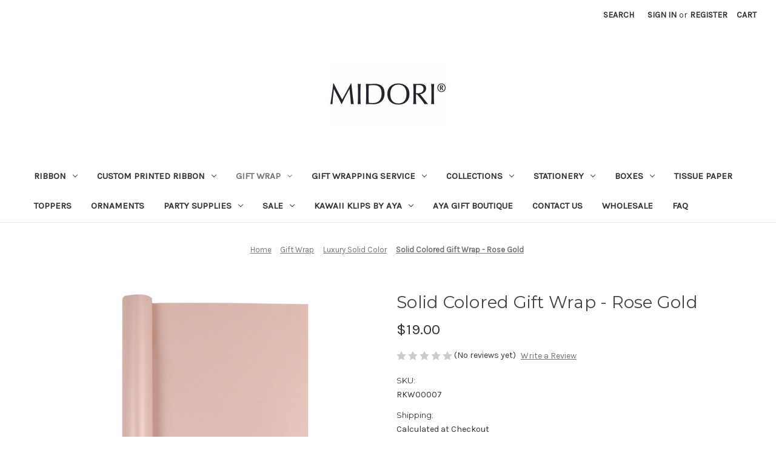

--- FILE ---
content_type: text/html; charset=UTF-8
request_url: https://midoriribbon.com/solid-colored-gift-wrap-rose-gold/
body_size: 25747
content:


<!DOCTYPE html>
<html class="no-js" lang="en">
    <head>
        <title>Solid Colored Gift Wrap -  Rose Gold - Midori Retail</title>
        <link rel="dns-prefetch preconnect" href="https://cdn11.bigcommerce.com/s-e62be" crossorigin><link rel="dns-prefetch preconnect" href="https://fonts.googleapis.com/" crossorigin><link rel="dns-prefetch preconnect" href="https://fonts.gstatic.com/" crossorigin>
        <meta property="product:price:amount" content="19" /><meta property="product:price:currency" content="USD" /><meta property="og:url" content="https://midoriribbon.com/solid-colored-gift-wrap-rose-gold/" /><meta property="og:site_name" content="Midori Retail" /><meta name="keywords" content="Ribbon, Midori Ribbon, Gift Wrap, Gift Wrapping, Gift Wrap Paper, Holiday Ribbon, Christmas Ribbon, Wedding Ribbon, Gift Wrapping Supplies, Gift Ribbon, Ribbon bows, Printed Ribbon, handmade ribbon, Christmas gift wrap"><link rel='canonical' href='https://midoriribbon.com/solid-colored-gift-wrap-rose-gold/' /><meta name='platform' content='bigcommerce.stencil' /><meta property="og:type" content="product" />
<meta property="og:title" content="Solid Colored Gift Wrap -  Rose Gold" />
<meta property="og:description" content="At Midori you can find a huge selection of unique designed Ribbon and Gift Wrap. Made in America. Also we have Custom Printing. Choose your own style!" />
<meta property="og:image" content="https://cdn11.bigcommerce.com/s-e62be/products/7085/images/12774/Studio_Session-1070__56110.1631142328.300.300.jpg?c=2" />
<meta property="og:availability" content="instock" />
<meta property="pinterest:richpins" content="enabled" />
        
         

        <link href="https://cdn11.bigcommerce.com/s-e62be/product_images/midori%20m%20favicon.jpg" rel="shortcut icon">
        <meta name="viewport" content="width=device-width, initial-scale=1">

        <script nonce="">
            document.documentElement.className = document.documentElement.className.replace('no-js', 'js');
        </script>

        <script nonce="">
    function browserSupportsAllFeatures() {
        return window.Promise
            && window.fetch
            && window.URL
            && window.URLSearchParams
            && window.WeakMap
            // object-fit support
            && ('objectFit' in document.documentElement.style);
    }

    function loadScript(src) {
        var js = document.createElement('script');
        js.src = src;
        js.onerror = function () {
            console.error('Failed to load polyfill script ' + src);
        };
        document.head.appendChild(js);
    }

    if (!browserSupportsAllFeatures()) {
        loadScript('https://cdn11.bigcommerce.com/s-e62be/stencil/2164c5a0-cfa8-013e-42c4-42b28f0e6fb6/e/0e4de6f0-8999-0137-9bf3-0242ac11002b/dist/theme-bundle.polyfills.js');
    }
</script>
        <script nonce="">window.consentManagerTranslations = `{"locale":"en","locales":{"consent_manager.data_collection_warning":"en","consent_manager.accept_all_cookies":"en","consent_manager.gdpr_settings":"en","consent_manager.data_collection_preferences":"en","consent_manager.manage_data_collection_preferences":"en","consent_manager.use_data_by_cookies":"en","consent_manager.data_categories_table":"en","consent_manager.allow":"en","consent_manager.accept":"en","consent_manager.deny":"en","consent_manager.dismiss":"en","consent_manager.reject_all":"en","consent_manager.category":"en","consent_manager.purpose":"en","consent_manager.functional_category":"en","consent_manager.functional_purpose":"en","consent_manager.analytics_category":"en","consent_manager.analytics_purpose":"en","consent_manager.targeting_category":"en","consent_manager.advertising_category":"en","consent_manager.advertising_purpose":"en","consent_manager.essential_category":"en","consent_manager.esential_purpose":"en","consent_manager.yes":"en","consent_manager.no":"en","consent_manager.not_available":"en","consent_manager.cancel":"en","consent_manager.save":"en","consent_manager.back_to_preferences":"en","consent_manager.close_without_changes":"en","consent_manager.unsaved_changes":"en","consent_manager.by_using":"en","consent_manager.agree_on_data_collection":"en","consent_manager.change_preferences":"en","consent_manager.cancel_dialog_title":"en","consent_manager.privacy_policy":"en","consent_manager.allow_category_tracking":"en","consent_manager.disallow_category_tracking":"en"},"translations":{"consent_manager.data_collection_warning":"We use cookies (and other similar technologies) to collect data to improve your shopping experience.","consent_manager.accept_all_cookies":"Accept All Cookies","consent_manager.gdpr_settings":"Settings","consent_manager.data_collection_preferences":"Website Data Collection Preferences","consent_manager.manage_data_collection_preferences":"Manage Website Data Collection Preferences","consent_manager.use_data_by_cookies":" uses data collected by cookies and JavaScript libraries to improve your shopping experience.","consent_manager.data_categories_table":"The table below outlines how we use this data by category. To opt out of a category of data collection, select 'No' and save your preferences.","consent_manager.allow":"Allow","consent_manager.accept":"Accept","consent_manager.deny":"Deny","consent_manager.dismiss":"Dismiss","consent_manager.reject_all":"Reject all","consent_manager.category":"Category","consent_manager.purpose":"Purpose","consent_manager.functional_category":"Functional","consent_manager.functional_purpose":"Enables enhanced functionality, such as videos and live chat. If you do not allow these, then some or all of these functions may not work properly.","consent_manager.analytics_category":"Analytics","consent_manager.analytics_purpose":"Provide statistical information on site usage, e.g., web analytics so we can improve this website over time.","consent_manager.targeting_category":"Targeting","consent_manager.advertising_category":"Advertising","consent_manager.advertising_purpose":"Used to create profiles or personalize content to enhance your shopping experience.","consent_manager.essential_category":"Essential","consent_manager.esential_purpose":"Essential for the site and any requested services to work, but do not perform any additional or secondary function.","consent_manager.yes":"Yes","consent_manager.no":"No","consent_manager.not_available":"N/A","consent_manager.cancel":"Cancel","consent_manager.save":"Save","consent_manager.back_to_preferences":"Back to Preferences","consent_manager.close_without_changes":"You have unsaved changes to your data collection preferences. Are you sure you want to close without saving?","consent_manager.unsaved_changes":"You have unsaved changes","consent_manager.by_using":"By using our website, you're agreeing to our","consent_manager.agree_on_data_collection":"By using our website, you're agreeing to the collection of data as described in our ","consent_manager.change_preferences":"You can change your preferences at any time","consent_manager.cancel_dialog_title":"Are you sure you want to cancel?","consent_manager.privacy_policy":"Privacy Policy","consent_manager.allow_category_tracking":"Allow [CATEGORY_NAME] tracking","consent_manager.disallow_category_tracking":"Disallow [CATEGORY_NAME] tracking"}}`;</script>

        <script nonce="">
            window.lazySizesConfig = window.lazySizesConfig || {};
            window.lazySizesConfig.loadMode = 1;
        </script>
        <script nonce="" async src="https://cdn11.bigcommerce.com/s-e62be/stencil/2164c5a0-cfa8-013e-42c4-42b28f0e6fb6/e/0e4de6f0-8999-0137-9bf3-0242ac11002b/dist/theme-bundle.head_async.js"></script>
        
        <link href="https://fonts.googleapis.com/css?family=Montserrat:700,500,400%7CKarla:400&display=block" rel="stylesheet">
        
        <script nonce="" async src="https://cdn11.bigcommerce.com/s-e62be/stencil/2164c5a0-cfa8-013e-42c4-42b28f0e6fb6/e/0e4de6f0-8999-0137-9bf3-0242ac11002b/dist/theme-bundle.font.js"></script>

        <link data-stencil-stylesheet href="https://cdn11.bigcommerce.com/s-e62be/stencil/2164c5a0-cfa8-013e-42c4-42b28f0e6fb6/e/0e4de6f0-8999-0137-9bf3-0242ac11002b/css/theme-80e9f4f0-cfa8-013e-65ab-6e771e833a19.css" rel="stylesheet">

        <!-- Start Tracking Code for analytics_facebook -->

<script>
!function(f,b,e,v,n,t,s){if(f.fbq)return;n=f.fbq=function(){n.callMethod?n.callMethod.apply(n,arguments):n.queue.push(arguments)};if(!f._fbq)f._fbq=n;n.push=n;n.loaded=!0;n.version='2.0';n.queue=[];t=b.createElement(e);t.async=!0;t.src=v;s=b.getElementsByTagName(e)[0];s.parentNode.insertBefore(t,s)}(window,document,'script','https://connect.facebook.net/en_US/fbevents.js');

fbq('set', 'autoConfig', 'false', '420351542865436');
fbq('dataProcessingOptions', ['LDU'], 0, 0);
fbq('init', '420351542865436', {"external_id":"c7b2db29-d534-4c0d-8ba5-074306572f6d"});
fbq('set', 'agent', 'bigcommerce', '420351542865436');

function trackEvents() {
    var pathName = window.location.pathname;

    fbq('track', 'PageView', {}, "");

    // Search events start -- only fire if the shopper lands on the /search.php page
    if (pathName.indexOf('/search.php') === 0 && getUrlParameter('search_query')) {
        fbq('track', 'Search', {
            content_type: 'product_group',
            content_ids: [],
            search_string: getUrlParameter('search_query')
        });
    }
    // Search events end

    // Wishlist events start -- only fire if the shopper attempts to add an item to their wishlist
    if (pathName.indexOf('/wishlist.php') === 0 && getUrlParameter('added_product_id')) {
        fbq('track', 'AddToWishlist', {
            content_type: 'product_group',
            content_ids: []
        });
    }
    // Wishlist events end

    // Lead events start -- only fire if the shopper subscribes to newsletter
    if (pathName.indexOf('/subscribe.php') === 0 && getUrlParameter('result') === 'success') {
        fbq('track', 'Lead', {});
    }
    // Lead events end

    // Registration events start -- only fire if the shopper registers an account
    if (pathName.indexOf('/login.php') === 0 && getUrlParameter('action') === 'account_created') {
        fbq('track', 'CompleteRegistration', {}, "");
    }
    // Registration events end

    

    function getUrlParameter(name) {
        var cleanName = name.replace(/[\[]/, '\[').replace(/[\]]/, '\]');
        var regex = new RegExp('[\?&]' + cleanName + '=([^&#]*)');
        var results = regex.exec(window.location.search);
        return results === null ? '' : decodeURIComponent(results[1].replace(/\+/g, ' '));
    }
}

if (window.addEventListener) {
    window.addEventListener("load", trackEvents, false)
}
</script>
<noscript><img height="1" width="1" style="display:none" alt="null" src="https://www.facebook.com/tr?id=420351542865436&ev=PageView&noscript=1&a=plbigcommerce1.2&eid="/></noscript>

<!-- End Tracking Code for analytics_facebook -->

<!-- Start Tracking Code for analytics_googleanalytics -->

<script>
  (function(i,s,o,g,r,a,m){i['GoogleAnalyticsObject']=r;i[r]=i[r]||function(){
  (i[r].q=i[r].q||[]).push(arguments)},i[r].l=1*new Date();a=s.createElement(o),
  m=s.getElementsByTagName(o)[0];a.async=1;a.src=g;m.parentNode.insertBefore(a,m)
  })(window,document,'script','https://www.google-analytics.com/analytics.js','ga');

  ga('create', 'UA-24014952-2', 'auto');
  ga('send', 'pageview');

</script>

<!-- End Tracking Code for analytics_googleanalytics -->

<!-- Start Tracking Code for analytics_siteverification -->

<meta name="google-site-verification" content="BoiIdYTRW01boesfIvRcT0YgQme-grBoYRtjkykDghU" />
<meta name="facebook-domain-verification" content="c9ukbbaf3nl145snra8l0vdmnub3d1" />

<!-- End Tracking Code for analytics_siteverification -->

<!-- Start Tracking Code for analytics_visualwebsiteoptimizer -->

<!-- Start Visual Website Optimizer Asynchronous Code -->
<script type='text/javascript'>
var _vwo_code=(function(){
var account_id=24641,
settings_tolerance=2000,
library_tolerance=1500,
use_existing_jquery=false,
// DO NOT EDIT BELOW THIS LINE
f=false,d=document;return{use_existing_jquery:function(){return use_existing_jquery;},library_tolerance:function(){return library_tolerance;},finish:function(){if(!f){f=true;var a=d.getElementById('_vis_opt_path_hides');if(a)a.parentNode.removeChild(a);}},finished:function(){return f;},load:function(a){var b=d.createElement('script');b.src=a;b.type='text/javascript';b.innerText;b.onerror=function(){_vwo_code.finish();};d.getElementsByTagName('head')[0].appendChild(b);},init:function(){settings_timer=setTimeout('_vwo_code.finish()',settings_tolerance);this.load('//dev.visualwebsiteoptimizer.com/j.php?a='+account_id+'&u='+encodeURIComponent(d.URL)+'&r='+Math.random());var a=d.createElement('style'),b='body{opacity:0 !important;filter:alpha(opacity=0) !important;background:none !important;}',h=d.getElementsByTagName('head')[0];a.setAttribute('id','_vis_opt_path_hides');a.setAttribute('type','text/css');if(a.styleSheet)a.styleSheet.cssText=b;else a.appendChild(d.createTextNode(b));h.appendChild(a);return settings_timer;}};}());_vwo_settings_timer=_vwo_code.init();
</script>
<!-- End Visual Website Optimizer Asynchronous Code -->


<!-- End Tracking Code for analytics_visualwebsiteoptimizer -->


<script type="text/javascript" src="https://checkout-sdk.bigcommerce.com/v1/loader.js" defer ></script>
<script type="text/javascript">
var BCData = {"product_attributes":{"sku":"RKW00007","upc":null,"mpn":null,"gtin":null,"weight":null,"base":false,"image":null,"out_of_stock_behavior":"label_option","out_of_stock_message":"Sold out, please contact Customer Care for availability:  1-800-659-3049, we apologize for the inconvenience.","available_modifier_values":[],"available_variant_values":[948,949],"in_stock_attributes":[948,949],"selected_attributes":{"9921":948},"stock":null,"instock":true,"stock_message":null,"purchasable":true,"purchasing_message":null,"call_for_price_message":null,"price":{"without_tax":{"formatted":"$19.00","value":19,"currency":"USD"},"tax_label":"Tax"}}};
</script>

<script nonce="">
(function () {
    var xmlHttp = new XMLHttpRequest();

    xmlHttp.open('POST', 'https://bes.gcp.data.bigcommerce.com/nobot');
    xmlHttp.setRequestHeader('Content-Type', 'application/json');
    xmlHttp.send('{"store_id":"287204","timezone_offset":"-8.0","timestamp":"2026-01-20T21:18:36.02050200Z","visit_id":"f94fca4f-dc66-4d42-a39c-835e231d9974","channel_id":1}');
})();
</script>

    </head>
    <body>
        <svg data-src="https://cdn11.bigcommerce.com/s-e62be/stencil/2164c5a0-cfa8-013e-42c4-42b28f0e6fb6/e/0e4de6f0-8999-0137-9bf3-0242ac11002b/img/icon-sprite.svg" class="icons-svg-sprite"></svg>

        <a href="#main-content" class="skip-to-main-link">Skip to main content</a>
<header class="header" role="banner">
    <a href="#" class="mobileMenu-toggle" data-mobile-menu-toggle="menu">
        <span class="mobileMenu-toggleIcon">Toggle menu</span>
    </a>
    <nav class="navUser">
        

    <ul class="navUser-section navUser-section--alt">
        <li class="navUser-item">
            <a class="navUser-action navUser-item--compare"
               href="/compare"
               data-compare-nav
               aria-label="Compare"
            >
                Compare <span class="countPill countPill--positive countPill--alt"></span>
            </a>
        </li>
        <li class="navUser-item">
            <button class="navUser-action navUser-action--quickSearch"
               type="button"
               id="quick-search-expand"
               data-search="quickSearch"
               aria-controls="quickSearch"
               aria-label="Search"
            >
                Search
            </button>
        </li>
        <li class="navUser-item navUser-item--account">
                <a class="navUser-action"
                   href="/login.php"
                   aria-label="Sign in"
                >
                    Sign in
                </a>
                    <span class="navUser-or">or</span>
                    <a class="navUser-action"
                       href="/login.php?action&#x3D;create_account"
                       aria-label="Register"
                    >
                        Register
                    </a>
        </li>
        <li class="navUser-item navUser-item--cart">
            <a class="navUser-action"
               data-cart-preview
               data-dropdown="cart-preview-dropdown"
               data-options="align:right"
               href="/cart.php"
               aria-label="Cart with 0 items"
            >
                <span class="navUser-item-cartLabel">Cart</span>
                <span class="countPill cart-quantity"></span>
            </a>

            <div class="dropdown-menu" id="cart-preview-dropdown" data-dropdown-content aria-hidden="true"></div>
        </li>
    </ul>
    <div class="dropdown dropdown--quickSearch" id="quickSearch" aria-hidden="true" data-prevent-quick-search-close>
        <div class="container">
    <form class="form" data-url="/search.php" data-quick-search-form>
        <fieldset class="form-fieldset">
            <div class="form-field">
                <label class="is-srOnly" for="nav-quick-search">Search</label>
                <input class="form-input"
                       data-search-quick
                       name="nav-quick-search"
                       id="nav-quick-search"
                       data-error-message="Search field cannot be empty."
                       placeholder="Search the store"
                       autocomplete="off"
                >
            </div>
        </fieldset>
    </form>
    <section class="quickSearchResults" data-bind="html: results"></section>
    <p role="status"
       aria-live="polite"
       class="aria-description--hidden"
       data-search-aria-message-predefined-text="product results for"
    ></p>
</div>
    </div>
</nav>

        <div class="header-logo header-logo--center">
            <a href="https://midoriribbon.com/" class="header-logo__link" data-header-logo-link>
        <div class="header-logo-image-container">
            <img class="header-logo-image"
                 src="https://cdn11.bigcommerce.com/s-e62be/images/stencil/250x100/midori_smlogo_black_1647303224__78132.original_1727906089_1761760482.original.jpg"
                 srcset="https://cdn11.bigcommerce.com/s-e62be/images/stencil/250x100/midori_smlogo_black_1647303224__78132.original_1727906089_1761760482.original.jpg"
                 alt="Midori Retail"
                 title="Midori Retail">
        </div>
</a>
        </div>
    <div class="navPages-container" id="menu" data-menu>
        <nav class="navPages">
    <div class="navPages-quickSearch">
        <div class="container">
    <form class="form" data-url="/search.php" data-quick-search-form>
        <fieldset class="form-fieldset">
            <div class="form-field">
                <label class="is-srOnly" for="nav-menu-quick-search">Search</label>
                <input class="form-input"
                       data-search-quick
                       name="nav-menu-quick-search"
                       id="nav-menu-quick-search"
                       data-error-message="Search field cannot be empty."
                       placeholder="Search the store"
                       autocomplete="off"
                >
            </div>
        </fieldset>
    </form>
    <section class="quickSearchResults" data-bind="html: results"></section>
    <p role="status"
       aria-live="polite"
       class="aria-description--hidden"
       data-search-aria-message-predefined-text="product results for"
    ></p>
</div>
    </div>
    <ul class="navPages-list">
            <li class="navPages-item">
                <a class="navPages-action has-subMenu"
   href="https://midoriribbon.com/ribbon/"
   data-collapsible="navPages-11"
>
    Ribbon
    <i class="icon navPages-action-moreIcon" aria-hidden="true">
        <svg><use href="#icon-chevron-down" /></svg>
    </i>
</a>
<div class="navPage-subMenu" id="navPages-11" aria-hidden="true" tabindex="-1">
    <ul class="navPage-subMenu-list">
        <li class="navPage-subMenu-item">
            <a class="navPage-subMenu-action navPages-action"
               href="https://midoriribbon.com/ribbon/"
               aria-label="All Ribbon"
            >
                All Ribbon
            </a>
        </li>
            <li class="navPage-subMenu-item">
                    <a class="navPage-subMenu-action navPages-action"
                       href="https://midoriribbon.com/indigo-dyed-ribbon/"
                       aria-label="Indigo Dyed Ribbon"
                    >
                        Indigo Dyed Ribbon
                    </a>
            </li>
            <li class="navPage-subMenu-item">
                    <a class="navPage-subMenu-action navPages-action has-subMenu"
                       href="https://midoriribbon.com/lightweight-ribbon/"
                       aria-label="Bridal Ribbon"
                    >
                        Bridal Ribbon
                        <span class="collapsible-icon-wrapper"
                            data-collapsible="navPages-713"
                            data-collapsible-disabled-breakpoint="medium"
                            data-collapsible-disabled-state="open"
                            data-collapsible-enabled-state="closed"
                        >
                            <i class="icon navPages-action-moreIcon" aria-hidden="true">
                                <svg><use href="#icon-chevron-down" /></svg>
                            </i>
                        </span>
                    </a>
                    <ul class="navPage-childList" id="navPages-713">
                        <li class="navPage-childList-item">
                            <a class="navPage-childList-action navPages-action"
                               href="https://midoriribbon.com/gossamer/"
                               aria-label="Gossamer"
                            >
                                Gossamer
                            </a>
                        </li>
                        <li class="navPage-childList-item">
                            <a class="navPage-childList-action navPages-action"
                               href="https://midoriribbon.com/luster/"
                               aria-label="Luster"
                            >
                                Luster
                            </a>
                        </li>
                        <li class="navPage-childList-item">
                            <a class="navPage-childList-action navPages-action"
                               href="https://midoriribbon.com/sparkle-organdy/"
                               aria-label="Sparkle Organdy"
                            >
                                Sparkle Organdy
                            </a>
                        </li>
                    </ul>
            </li>
            <li class="navPage-subMenu-item">
                    <a class="navPage-subMenu-action navPages-action has-subMenu"
                       href="https://midoriribbon.com/cotton-ribbon/"
                       aria-label="Cotton Ribbon"
                    >
                        Cotton Ribbon
                        <span class="collapsible-icon-wrapper"
                            data-collapsible="navPages-715"
                            data-collapsible-disabled-breakpoint="medium"
                            data-collapsible-disabled-state="open"
                            data-collapsible-enabled-state="closed"
                        >
                            <i class="icon navPages-action-moreIcon" aria-hidden="true">
                                <svg><use href="#icon-chevron-down" /></svg>
                            </i>
                        </span>
                    </a>
                    <ul class="navPage-childList" id="navPages-715">
                        <li class="navPage-childList-item">
                            <a class="navPage-childList-action navPages-action"
                               href="https://midoriribbon.com/drittofilo-cotton/"
                               aria-label="Drittofilo Cotton"
                            >
                                Drittofilo Cotton
                            </a>
                        </li>
                        <li class="navPage-childList-item">
                            <a class="navPage-childList-action navPages-action"
                               href="https://midoriribbon.com/matte-cotton/"
                               aria-label="Matte Cotton"
                            >
                                Matte Cotton
                            </a>
                        </li>
                        <li class="navPage-childList-item">
                            <a class="navPage-childList-action navPages-action"
                               href="https://midoriribbon.com/natural-cotton/"
                               aria-label="Natural Cotton"
                            >
                                Natural Cotton
                            </a>
                        </li>
                        <li class="navPage-childList-item">
                            <a class="navPage-childList-action navPages-action"
                               href="https://midoriribbon.com/tight-weave-cotton/"
                               aria-label="Tight Weave Cotton"
                            >
                                Tight Weave Cotton
                            </a>
                        </li>
                    </ul>
            </li>
            <li class="navPage-subMenu-item">
                    <a class="navPage-subMenu-action navPages-action has-subMenu"
                       href="https://midoriribbon.com/elastic/"
                       aria-label="Elastic"
                    >
                        Elastic
                        <span class="collapsible-icon-wrapper"
                            data-collapsible="navPages-763"
                            data-collapsible-disabled-breakpoint="medium"
                            data-collapsible-disabled-state="open"
                            data-collapsible-enabled-state="closed"
                        >
                            <i class="icon navPages-action-moreIcon" aria-hidden="true">
                                <svg><use href="#icon-chevron-down" /></svg>
                            </i>
                        </span>
                    </a>
                    <ul class="navPage-childList" id="navPages-763">
                        <li class="navPage-childList-item">
                            <a class="navPage-childList-action navPages-action"
                               href="https://midoriribbon.com/metallic-elastic/"
                               aria-label="Metallic Elastic"
                            >
                                Metallic Elastic
                            </a>
                        </li>
                    </ul>
            </li>
            <li class="navPage-subMenu-item">
                    <a class="navPage-subMenu-action navPages-action has-subMenu"
                       href="https://midoriribbon.com/grosgrain-ribbon/"
                       aria-label="Grosgrain Ribbon"
                    >
                        Grosgrain Ribbon
                        <span class="collapsible-icon-wrapper"
                            data-collapsible="navPages-706"
                            data-collapsible-disabled-breakpoint="medium"
                            data-collapsible-disabled-state="open"
                            data-collapsible-enabled-state="closed"
                        >
                            <i class="icon navPages-action-moreIcon" aria-hidden="true">
                                <svg><use href="#icon-chevron-down" /></svg>
                            </i>
                        </span>
                    </a>
                    <ul class="navPage-childList" id="navPages-706">
                        <li class="navPage-childList-item">
                            <a class="navPage-childList-action navPages-action"
                               href="https://midoriribbon.com/fine-grosgrain/"
                               aria-label="Fine Grosgrain"
                            >
                                Fine Grosgrain
                            </a>
                        </li>
                        <li class="navPage-childList-item">
                            <a class="navPage-childList-action navPages-action"
                               href="https://midoriribbon.com/glistening-grosgrain/"
                               aria-label="Glistening Grosgrain"
                            >
                                Glistening Grosgrain
                            </a>
                        </li>
                        <li class="navPage-childList-item">
                            <a class="navPage-childList-action navPages-action"
                               href="https://midoriribbon.com/grosgrain/"
                               aria-label="Grosgrain"
                            >
                                Grosgrain
                            </a>
                        </li>
                        <li class="navPage-childList-item">
                            <a class="navPage-childList-action navPages-action"
                               href="https://midoriribbon.com/satin-grosgrain/"
                               aria-label="Satin Grosgrain"
                            >
                                Satin Grosgrain
                            </a>
                        </li>
                    </ul>
            </li>
            <li class="navPage-subMenu-item">
                    <a class="navPage-subMenu-action navPages-action has-subMenu"
                       href="https://midoriribbon.com/herringbone-ribbon/"
                       aria-label="Herringbone Ribbon"
                    >
                        Herringbone Ribbon
                        <span class="collapsible-icon-wrapper"
                            data-collapsible="navPages-711"
                            data-collapsible-disabled-breakpoint="medium"
                            data-collapsible-disabled-state="open"
                            data-collapsible-enabled-state="closed"
                        >
                            <i class="icon navPages-action-moreIcon" aria-hidden="true">
                                <svg><use href="#icon-chevron-down" /></svg>
                            </i>
                        </span>
                    </a>
                    <ul class="navPage-childList" id="navPages-711">
                        <li class="navPage-childList-item">
                            <a class="navPage-childList-action navPages-action"
                               href="https://midoriribbon.com/herringbone/"
                               aria-label="Herringbone"
                            >
                                Herringbone
                            </a>
                        </li>
                        <li class="navPage-childList-item">
                            <a class="navPage-childList-action navPages-action"
                               href="https://midoriribbon.com/sparkling-herringbone/"
                               aria-label="Sparkling Herringbone"
                            >
                                Sparkling Herringbone
                            </a>
                        </li>
                    </ul>
            </li>
            <li class="navPage-subMenu-item">
                    <a class="navPage-subMenu-action navPages-action has-subMenu"
                       href="https://midoriribbon.com/metallic-ribbon/"
                       aria-label="Metallic Ribbon"
                    >
                        Metallic Ribbon
                        <span class="collapsible-icon-wrapper"
                            data-collapsible="navPages-717"
                            data-collapsible-disabled-breakpoint="medium"
                            data-collapsible-disabled-state="open"
                            data-collapsible-enabled-state="closed"
                        >
                            <i class="icon navPages-action-moreIcon" aria-hidden="true">
                                <svg><use href="#icon-chevron-down" /></svg>
                            </i>
                        </span>
                    </a>
                    <ul class="navPage-childList" id="navPages-717">
                        <li class="navPage-childList-item">
                            <a class="navPage-childList-action navPages-action"
                               href="https://midoriribbon.com/metallic-elastic-2/"
                               aria-label="Metallic Elastic"
                            >
                                Metallic Elastic
                            </a>
                        </li>
                        <li class="navPage-childList-item">
                            <a class="navPage-childList-action navPages-action"
                               href="https://midoriribbon.com/braided-metallic/"
                               aria-label="Braided Metallic"
                            >
                                Braided Metallic
                            </a>
                        </li>
                        <li class="navPage-childList-item">
                            <a class="navPage-childList-action navPages-action"
                               href="https://midoriribbon.com/metallic-cotton/"
                               aria-label="Metallic Cotton"
                            >
                                Metallic Cotton
                            </a>
                        </li>
                        <li class="navPage-childList-item">
                            <a class="navPage-childList-action navPages-action"
                               href="https://midoriribbon.com/metallic-twine/"
                               aria-label="Metallic Twine"
                            >
                                Metallic Twine
                            </a>
                        </li>
                        <li class="navPage-childList-item">
                            <a class="navPage-childList-action navPages-action"
                               href="https://midoriribbon.com/metallic-tight-weave-cotton/"
                               aria-label="Metallic Tight Weave Cotton"
                            >
                                Metallic Tight Weave Cotton
                            </a>
                        </li>
                    </ul>
            </li>
            <li class="navPage-subMenu-item">
                    <a class="navPage-subMenu-action navPages-action has-subMenu"
                       href="https://midoriribbon.com/printed-ribbon/"
                       aria-label="Printed Ribbon"
                    >
                        Printed Ribbon
                        <span class="collapsible-icon-wrapper"
                            data-collapsible="navPages-710"
                            data-collapsible-disabled-breakpoint="medium"
                            data-collapsible-disabled-state="open"
                            data-collapsible-enabled-state="closed"
                        >
                            <i class="icon navPages-action-moreIcon" aria-hidden="true">
                                <svg><use href="#icon-chevron-down" /></svg>
                            </i>
                        </span>
                    </a>
                    <ul class="navPage-childList" id="navPages-710">
                        <li class="navPage-childList-item">
                            <a class="navPage-childList-action navPages-action"
                               href="https://midoriribbon.com/polka-dots-on-rayon-trimming/"
                               aria-label="Polka Dots on Rayon Trimming"
                            >
                                Polka Dots on Rayon Trimming
                            </a>
                        </li>
                        <li class="navPage-childList-item">
                            <a class="navPage-childList-action navPages-action"
                               href="https://midoriribbon.com/sayings-on-herringbone/"
                               aria-label="Sayings on Herringbone"
                            >
                                Sayings on Herringbone
                            </a>
                        </li>
                        <li class="navPage-childList-item">
                            <a class="navPage-childList-action navPages-action"
                               href="https://midoriribbon.com/sayings-on-double-faced-satin/"
                               aria-label="Sayings on Double Faced Satin"
                            >
                                Sayings on Double Faced Satin
                            </a>
                        </li>
                        <li class="navPage-childList-item">
                            <a class="navPage-childList-action navPages-action"
                               href="https://midoriribbon.com/sayings-on-rayon-trimming/"
                               aria-label="Sayings on Rayon Trimming"
                            >
                                Sayings on Rayon Trimming
                            </a>
                        </li>
                        <li class="navPage-childList-item">
                            <a class="navPage-childList-action navPages-action"
                               href="https://midoriribbon.com/symbols-on-herringbone/"
                               aria-label="Symbols on Herringbone"
                            >
                                Symbols on Herringbone
                            </a>
                        </li>
                        <li class="navPage-childList-item">
                            <a class="navPage-childList-action navPages-action"
                               href="https://midoriribbon.com/symbols-on-double-faced-satin/"
                               aria-label="Symbols on Double Faced Satin"
                            >
                                Symbols on Double Faced Satin
                            </a>
                        </li>
                    </ul>
            </li>
            <li class="navPage-subMenu-item">
                    <a class="navPage-subMenu-action navPages-action has-subMenu"
                       href="https://midoriribbon.com/double-faced-satin-ribbon/"
                       aria-label="Satin Ribbon"
                    >
                        Satin Ribbon
                        <span class="collapsible-icon-wrapper"
                            data-collapsible="navPages-716"
                            data-collapsible-disabled-breakpoint="medium"
                            data-collapsible-disabled-state="open"
                            data-collapsible-enabled-state="closed"
                        >
                            <i class="icon navPages-action-moreIcon" aria-hidden="true">
                                <svg><use href="#icon-chevron-down" /></svg>
                            </i>
                        </span>
                    </a>
                    <ul class="navPage-childList" id="navPages-716">
                        <li class="navPage-childList-item">
                            <a class="navPage-childList-action navPages-action"
                               href="https://midoriribbon.com/original-double-faced-satin/"
                               aria-label="Double Faced Satin"
                            >
                                Double Faced Satin
                            </a>
                        </li>
                    </ul>
            </li>
            <li class="navPage-subMenu-item">
                    <a class="navPage-subMenu-action navPages-action has-subMenu"
                       href="https://midoriribbon.com/organza-ribbon/"
                       aria-label="Sheer Ribbon"
                    >
                        Sheer Ribbon
                        <span class="collapsible-icon-wrapper"
                            data-collapsible="navPages-709"
                            data-collapsible-disabled-breakpoint="medium"
                            data-collapsible-disabled-state="open"
                            data-collapsible-enabled-state="closed"
                        >
                            <i class="icon navPages-action-moreIcon" aria-hidden="true">
                                <svg><use href="#icon-chevron-down" /></svg>
                            </i>
                        </span>
                    </a>
                    <ul class="navPage-childList" id="navPages-709">
                        <li class="navPage-childList-item">
                            <a class="navPage-childList-action navPages-action"
                               href="https://midoriribbon.com/edged-organdy/"
                               aria-label="Edged Organdy "
                            >
                                Edged Organdy 
                            </a>
                        </li>
                        <li class="navPage-childList-item">
                            <a class="navPage-childList-action navPages-action"
                               href="https://midoriribbon.com/organdy/"
                               aria-label="Organdy"
                            >
                                Organdy
                            </a>
                        </li>
                        <li class="navPage-childList-item">
                            <a class="navPage-childList-action navPages-action"
                               href="https://midoriribbon.com/rayon-trimming/"
                               aria-label="Rayon Trimming"
                            >
                                Rayon Trimming
                            </a>
                        </li>
                        <li class="navPage-childList-item">
                            <a class="navPage-childList-action navPages-action"
                               href="https://midoriribbon.com/woven-metallic/"
                               aria-label="Woven Metallic"
                            >
                                Woven Metallic
                            </a>
                        </li>
                    </ul>
            </li>
            <li class="navPage-subMenu-item">
                    <a class="navPage-subMenu-action navPages-action has-subMenu"
                       href="https://midoriribbon.com/silk-ribbon/"
                       aria-label="Silk Ribbon"
                    >
                        Silk Ribbon
                        <span class="collapsible-icon-wrapper"
                            data-collapsible="navPages-707"
                            data-collapsible-disabled-breakpoint="medium"
                            data-collapsible-disabled-state="open"
                            data-collapsible-enabled-state="closed"
                        >
                            <i class="icon navPages-action-moreIcon" aria-hidden="true">
                                <svg><use href="#icon-chevron-down" /></svg>
                            </i>
                        </span>
                    </a>
                    <ul class="navPage-childList" id="navPages-707">
                        <li class="navPage-childList-item">
                            <a class="navPage-childList-action navPages-action"
                               href="https://midoriribbon.com/dupioni-silk/"
                               aria-label="Dupioni Silk"
                            >
                                Dupioni Silk
                            </a>
                        </li>
                        <li class="navPage-childList-item">
                            <a class="navPage-childList-action navPages-action"
                               href="https://midoriribbon.com/gala-dupioni/"
                               aria-label="Gala Dupioni"
                            >
                                Gala Dupioni
                            </a>
                        </li>
                    </ul>
            </li>
            <li class="navPage-subMenu-item">
                    <a class="navPage-subMenu-action navPages-action has-subMenu"
                       href="https://midoriribbon.com/striped/"
                       aria-label="Striped Ribbon"
                    >
                        Striped Ribbon
                        <span class="collapsible-icon-wrapper"
                            data-collapsible="navPages-704"
                            data-collapsible-disabled-breakpoint="medium"
                            data-collapsible-disabled-state="open"
                            data-collapsible-enabled-state="closed"
                        >
                            <i class="icon navPages-action-moreIcon" aria-hidden="true">
                                <svg><use href="#icon-chevron-down" /></svg>
                            </i>
                        </span>
                    </a>
                    <ul class="navPage-childList" id="navPages-704">
                        <li class="navPage-childList-item">
                            <a class="navPage-childList-action navPages-action"
                               href="https://midoriribbon.com/ascot/"
                               aria-label="Ascot"
                            >
                                Ascot
                            </a>
                        </li>
                        <li class="navPage-childList-item">
                            <a class="navPage-childList-action navPages-action"
                               href="https://midoriribbon.com/checked-taffeta/"
                               aria-label="Checked Taffeta"
                            >
                                Checked Taffeta
                            </a>
                        </li>
                        <li class="navPage-childList-item">
                            <a class="navPage-childList-action navPages-action"
                               href="https://midoriribbon.com/esprit/"
                               aria-label="Esprit"
                            >
                                Esprit
                            </a>
                        </li>
                        <li class="navPage-childList-item">
                            <a class="navPage-childList-action navPages-action"
                               href="https://midoriribbon.com/mosaic/"
                               aria-label="Mosaic"
                            >
                                Mosaic
                            </a>
                        </li>
                        <li class="navPage-childList-item">
                            <a class="navPage-childList-action navPages-action"
                               href="https://midoriribbon.com/masquerade/"
                               aria-label="Masquerade"
                            >
                                Masquerade
                            </a>
                        </li>
                        <li class="navPage-childList-item">
                            <a class="navPage-childList-action navPages-action"
                               href="https://midoriribbon.com/striped-cotton/"
                               aria-label="Striped Cotton"
                            >
                                Striped Cotton
                            </a>
                        </li>
                        <li class="navPage-childList-item">
                            <a class="navPage-childList-action navPages-action"
                               href="https://midoriribbon.com/striped-twine/"
                               aria-label="Striped Twine"
                            >
                                Striped Twine
                            </a>
                        </li>
                    </ul>
            </li>
            <li class="navPage-subMenu-item">
                    <a class="navPage-subMenu-action navPages-action has-subMenu"
                       href="https://midoriribbon.com/textured-ribbon/"
                       aria-label="Textured Ribbon"
                    >
                        Textured Ribbon
                        <span class="collapsible-icon-wrapper"
                            data-collapsible="navPages-714"
                            data-collapsible-disabled-breakpoint="medium"
                            data-collapsible-disabled-state="open"
                            data-collapsible-enabled-state="closed"
                        >
                            <i class="icon navPages-action-moreIcon" aria-hidden="true">
                                <svg><use href="#icon-chevron-down" /></svg>
                            </i>
                        </span>
                    </a>
                    <ul class="navPage-childList" id="navPages-714">
                        <li class="navPage-childList-item">
                            <a class="navPage-childList-action navPages-action"
                               href="https://midoriribbon.com/inca/"
                               aria-label="Inca "
                            >
                                Inca 
                            </a>
                        </li>
                    </ul>
            </li>
            <li class="navPage-subMenu-item">
                    <a class="navPage-subMenu-action navPages-action has-subMenu"
                       href="https://midoriribbon.com/bakers-twine/"
                       aria-label="Twine"
                    >
                        Twine
                        <span class="collapsible-icon-wrapper"
                            data-collapsible="navPages-420"
                            data-collapsible-disabled-breakpoint="medium"
                            data-collapsible-disabled-state="open"
                            data-collapsible-enabled-state="closed"
                        >
                            <i class="icon navPages-action-moreIcon" aria-hidden="true">
                                <svg><use href="#icon-chevron-down" /></svg>
                            </i>
                        </span>
                    </a>
                    <ul class="navPage-childList" id="navPages-420">
                        <li class="navPage-childList-item">
                            <a class="navPage-childList-action navPages-action"
                               href="https://midoriribbon.com/metallic-twine-1/"
                               aria-label="Metallic Twine"
                            >
                                Metallic Twine
                            </a>
                        </li>
                        <li class="navPage-childList-item">
                            <a class="navPage-childList-action navPages-action"
                               href="https://midoriribbon.com/striped-twine-1/"
                               aria-label="Striped Twine"
                            >
                                Striped Twine
                            </a>
                        </li>
                        <li class="navPage-childList-item">
                            <a class="navPage-childList-action navPages-action"
                               href="https://midoriribbon.com/metallic-elastic-1/"
                               aria-label="Metallic Elastic"
                            >
                                Metallic Elastic
                            </a>
                        </li>
                        <li class="navPage-childList-item">
                            <a class="navPage-childList-action navPages-action"
                               href="https://midoriribbon.com/solid-twine/"
                               aria-label="Solid Twine"
                            >
                                Solid Twine
                            </a>
                        </li>
                        <li class="navPage-childList-item">
                            <a class="navPage-childList-action navPages-action"
                               href="https://midoriribbon.com/braided-twine/"
                               aria-label="Braided Twine"
                            >
                                Braided Twine
                            </a>
                        </li>
                    </ul>
            </li>
            <li class="navPage-subMenu-item">
                    <a class="navPage-subMenu-action navPages-action has-subMenu"
                       href="https://midoriribbon.com/velvet-ribbon/"
                       aria-label="Velvet Ribbon"
                    >
                        Velvet Ribbon
                        <span class="collapsible-icon-wrapper"
                            data-collapsible="navPages-705"
                            data-collapsible-disabled-breakpoint="medium"
                            data-collapsible-disabled-state="open"
                            data-collapsible-enabled-state="closed"
                        >
                            <i class="icon navPages-action-moreIcon" aria-hidden="true">
                                <svg><use href="#icon-chevron-down" /></svg>
                            </i>
                        </span>
                    </a>
                    <ul class="navPage-childList" id="navPages-705">
                        <li class="navPage-childList-item">
                            <a class="navPage-childList-action navPages-action"
                               href="https://midoriribbon.com/japanese-velvet/"
                               aria-label="Japanese Velvet"
                            >
                                Japanese Velvet
                            </a>
                        </li>
                        <li class="navPage-childList-item">
                            <a class="navPage-childList-action navPages-action"
                               href="https://midoriribbon.com/original-velvet/"
                               aria-label="Original Velvet"
                            >
                                Original Velvet
                            </a>
                        </li>
                        <li class="navPage-childList-item">
                            <a class="navPage-childList-action navPages-action"
                               href="https://midoriribbon.com/velvet-satin-tone-on-tone/"
                               aria-label="Velvet Satin Tone On Tone"
                            >
                                Velvet Satin Tone On Tone
                            </a>
                        </li>
                        <li class="navPage-childList-item">
                            <a class="navPage-childList-action navPages-action"
                               href="https://midoriribbon.com/velvet-satin-two-colorways/"
                               aria-label="Velvet Satin Two Colorways"
                            >
                                Velvet Satin Two Colorways
                            </a>
                        </li>
                    </ul>
            </li>
            <li class="navPage-subMenu-item">
                    <a class="navPage-subMenu-action navPages-action has-subMenu"
                       href="https://midoriribbon.com/wired-ribbon/"
                       aria-label="Wired Ribbon"
                    >
                        Wired Ribbon
                        <span class="collapsible-icon-wrapper"
                            data-collapsible="navPages-708"
                            data-collapsible-disabled-breakpoint="medium"
                            data-collapsible-disabled-state="open"
                            data-collapsible-enabled-state="closed"
                        >
                            <i class="icon navPages-action-moreIcon" aria-hidden="true">
                                <svg><use href="#icon-chevron-down" /></svg>
                            </i>
                        </span>
                    </a>
                    <ul class="navPage-childList" id="navPages-708">
                        <li class="navPage-childList-item">
                            <a class="navPage-childList-action navPages-action"
                               href="https://midoriribbon.com/luxe/"
                               aria-label="Luxe"
                            >
                                Luxe
                            </a>
                        </li>
                        <li class="navPage-childList-item">
                            <a class="navPage-childList-action navPages-action"
                               href="https://midoriribbon.com/ombre/"
                               aria-label="Ombre"
                            >
                                Ombre
                            </a>
                        </li>
                        <li class="navPage-childList-item">
                            <a class="navPage-childList-action navPages-action"
                               href="https://midoriribbon.com/sparkle/"
                               aria-label="Sparkle"
                            >
                                Sparkle
                            </a>
                        </li>
                        <li class="navPage-childList-item">
                            <a class="navPage-childList-action navPages-action"
                               href="https://midoriribbon.com/sinamay/"
                               aria-label="Sinamay"
                            >
                                Sinamay
                            </a>
                        </li>
                    </ul>
            </li>
            <li class="navPage-subMenu-item">
                    <a class="navPage-subMenu-action navPages-action"
                       href="https://midoriribbon.com/vintage-ribbon/"
                       aria-label="Vintage Ribbon"
                    >
                        Vintage Ribbon
                    </a>
            </li>
    </ul>
</div>
            </li>
            <li class="navPages-item">
                <a class="navPages-action has-subMenu"
   href="https://midoriribbon.com/custom-printed-ribbon/"
   data-collapsible="navPages-275"
>
    Custom Printed Ribbon
    <i class="icon navPages-action-moreIcon" aria-hidden="true">
        <svg><use href="#icon-chevron-down" /></svg>
    </i>
</a>
<div class="navPage-subMenu" id="navPages-275" aria-hidden="true" tabindex="-1">
    <ul class="navPage-subMenu-list">
        <li class="navPage-subMenu-item">
            <a class="navPage-subMenu-action navPages-action"
               href="https://midoriribbon.com/custom-printed-ribbon/"
               aria-label="All Custom Printed Ribbon"
            >
                All Custom Printed Ribbon
            </a>
        </li>
            <li class="navPage-subMenu-item">
                    <a class="navPage-subMenu-action navPages-action"
                       href="https://midoriribbon.com/fine-grosgrain-custom-printing/"
                       aria-label="Fine Grosgrain Custom Printing"
                    >
                        Fine Grosgrain Custom Printing
                    </a>
            </li>
            <li class="navPage-subMenu-item">
                    <a class="navPage-subMenu-action navPages-action"
                       href="https://midoriribbon.com/herringbone-custom-printing/"
                       aria-label="Herringbone Custom Printing"
                    >
                        Herringbone Custom Printing
                    </a>
            </li>
            <li class="navPage-subMenu-item">
                    <a class="navPage-subMenu-action navPages-action"
                       href="https://midoriribbon.com/matte-cotton-custom-printing/"
                       aria-label="Matte Cotton Custom Printing"
                    >
                        Matte Cotton Custom Printing
                    </a>
            </li>
            <li class="navPage-subMenu-item">
                    <a class="navPage-subMenu-action navPages-action"
                       href="https://midoriribbon.com/original-double-faced-satin-custom-printing/"
                       aria-label="Original Double Faced Satin Custom Printing"
                    >
                        Original Double Faced Satin Custom Printing
                    </a>
            </li>
            <li class="navPage-subMenu-item">
                    <a class="navPage-subMenu-action navPages-action"
                       href="https://midoriribbon.com/rayon-trimming-custom-printing/"
                       aria-label="Rayon Trimming Custom Printing"
                    >
                        Rayon Trimming Custom Printing
                    </a>
            </li>
    </ul>
</div>
            </li>
            <li class="navPages-item">
                <a class="navPages-action has-subMenu activePage"
   href="https://midoriribbon.com/gift-wrap/"
   data-collapsible="navPages-12"
>
    Gift Wrap
    <i class="icon navPages-action-moreIcon" aria-hidden="true">
        <svg><use href="#icon-chevron-down" /></svg>
    </i>
</a>
<div class="navPage-subMenu" id="navPages-12" aria-hidden="true" tabindex="-1">
    <ul class="navPage-subMenu-list">
        <li class="navPage-subMenu-item">
            <a class="navPage-subMenu-action navPages-action"
               href="https://midoriribbon.com/gift-wrap/"
               aria-label="All Gift Wrap"
            >
                All Gift Wrap
            </a>
        </li>
            <li class="navPage-subMenu-item">
                    <a class="navPage-subMenu-action navPages-action has-subMenu"
                       href="https://midoriribbon.com/100-recycled-cotton/"
                       aria-label="100% Recycled Cotton"
                    >
                        100% Recycled Cotton
                        <span class="collapsible-icon-wrapper"
                            data-collapsible="navPages-447"
                            data-collapsible-disabled-breakpoint="medium"
                            data-collapsible-disabled-state="open"
                            data-collapsible-enabled-state="closed"
                        >
                            <i class="icon navPages-action-moreIcon" aria-hidden="true">
                                <svg><use href="#icon-chevron-down" /></svg>
                            </i>
                        </span>
                    </a>
                    <ul class="navPage-childList" id="navPages-447">
                        <li class="navPage-childList-item">
                            <a class="navPage-childList-action navPages-action"
                               href="https://midoriribbon.com/artist/"
                               aria-label="Artist"
                            >
                                Artist
                            </a>
                        </li>
                        <li class="navPage-childList-item">
                            <a class="navPage-childList-action navPages-action"
                               href="https://midoriribbon.com/animals/"
                               aria-label="Animals"
                            >
                                Animals
                            </a>
                        </li>
                        <li class="navPage-childList-item">
                            <a class="navPage-childList-action navPages-action"
                               href="https://midoriribbon.com/athletics/"
                               aria-label="Athletics"
                            >
                                Athletics
                            </a>
                        </li>
                        <li class="navPage-childList-item">
                            <a class="navPage-childList-action navPages-action"
                               href="https://midoriribbon.com/baby-1/"
                               aria-label="Baby"
                            >
                                Baby
                            </a>
                        </li>
                        <li class="navPage-childList-item">
                            <a class="navPage-childList-action navPages-action"
                               href="https://midoriribbon.com/back-to-school/"
                               aria-label="Back To School"
                            >
                                Back To School
                            </a>
                        </li>
                        <li class="navPage-childList-item">
                            <a class="navPage-childList-action navPages-action"
                               href="https://midoriribbon.com/birthday-1/"
                               aria-label="Birthday"
                            >
                                Birthday
                            </a>
                        </li>
                        <li class="navPage-childList-item">
                            <a class="navPage-childList-action navPages-action"
                               href="https://midoriribbon.com/bridal/"
                               aria-label="Bridal"
                            >
                                Bridal
                            </a>
                        </li>
                        <li class="navPage-childList-item">
                            <a class="navPage-childList-action navPages-action"
                               href="https://midoriribbon.com/celebration-2/"
                               aria-label="Celebration"
                            >
                                Celebration
                            </a>
                        </li>
                        <li class="navPage-childList-item">
                            <a class="navPage-childList-action navPages-action"
                               href="https://midoriribbon.com/christmas/"
                               aria-label="Christmas"
                            >
                                Christmas
                            </a>
                        </li>
                        <li class="navPage-childList-item">
                            <a class="navPage-childList-action navPages-action"
                               href="https://midoriribbon.com/corporate/"
                               aria-label="Corporate"
                            >
                                Corporate
                            </a>
                        </li>
                        <li class="navPage-childList-item">
                            <a class="navPage-childList-action navPages-action"
                               href="https://midoriribbon.com/edibles/"
                               aria-label="Edibles"
                            >
                                Edibles
                            </a>
                        </li>
                        <li class="navPage-childList-item">
                            <a class="navPage-childList-action navPages-action"
                               href="https://midoriribbon.com/fall/"
                               aria-label="Fall"
                            >
                                Fall
                            </a>
                        </li>
                        <li class="navPage-childList-item">
                            <a class="navPage-childList-action navPages-action"
                               href="https://midoriribbon.com/fathers-day-1/"
                               aria-label="Father&#x27;s Day"
                            >
                                Father&#x27;s Day
                            </a>
                        </li>
                        <li class="navPage-childList-item">
                            <a class="navPage-childList-action navPages-action"
                               href="https://midoriribbon.com/florals/"
                               aria-label="Florals"
                            >
                                Florals
                            </a>
                        </li>
                        <li class="navPage-childList-item">
                            <a class="navPage-childList-action navPages-action"
                               href="https://midoriribbon.com/galaxy/"
                               aria-label="Galaxy"
                            >
                                Galaxy
                            </a>
                        </li>
                        <li class="navPage-childList-item">
                            <a class="navPage-childList-action navPages-action"
                               href="https://midoriribbon.com/halloween/"
                               aria-label="Halloween"
                            >
                                Halloween
                            </a>
                        </li>
                        <li class="navPage-childList-item">
                            <a class="navPage-childList-action navPages-action"
                               href="https://midoriribbon.com/hanukkah-1/"
                               aria-label="Hanukkah"
                            >
                                Hanukkah
                            </a>
                        </li>
                        <li class="navPage-childList-item">
                            <a class="navPage-childList-action navPages-action"
                               href="https://midoriribbon.com/hollywood/"
                               aria-label="Hollywood"
                            >
                                Hollywood
                            </a>
                        </li>
                        <li class="navPage-childList-item">
                            <a class="navPage-childList-action navPages-action"
                               href="https://midoriribbon.com/love-1/"
                               aria-label="Love"
                            >
                                Love
                            </a>
                        </li>
                        <li class="navPage-childList-item">
                            <a class="navPage-childList-action navPages-action"
                               href="https://midoriribbon.com/mothers-day/"
                               aria-label="Mother&#x27;s Day"
                            >
                                Mother&#x27;s Day
                            </a>
                        </li>
                        <li class="navPage-childList-item">
                            <a class="navPage-childList-action navPages-action"
                               href="https://midoriribbon.com/music-entertainment/"
                               aria-label="Music &amp; Entertainment"
                            >
                                Music &amp; Entertainment
                            </a>
                        </li>
                        <li class="navPage-childList-item">
                            <a class="navPage-childList-action navPages-action"
                               href="https://midoriribbon.com/new-years-eve/"
                               aria-label="New Year&#x27;s Eve"
                            >
                                New Year&#x27;s Eve
                            </a>
                        </li>
                        <li class="navPage-childList-item">
                            <a class="navPage-childList-action navPages-action"
                               href="https://midoriribbon.com/patterns/"
                               aria-label="Patterns"
                            >
                                Patterns
                            </a>
                        </li>
                        <li class="navPage-childList-item">
                            <a class="navPage-childList-action navPages-action"
                               href="https://midoriribbon.com/pride/"
                               aria-label="Pride"
                            >
                                Pride
                            </a>
                        </li>
                        <li class="navPage-childList-item">
                            <a class="navPage-childList-action navPages-action"
                               href="https://midoriribbon.com/royal/"
                               aria-label="Royal"
                            >
                                Royal
                            </a>
                        </li>
                        <li class="navPage-childList-item">
                            <a class="navPage-childList-action navPages-action"
                               href="https://midoriribbon.com/seaside/"
                               aria-label="Seaside"
                            >
                                Seaside
                            </a>
                        </li>
                        <li class="navPage-childList-item">
                            <a class="navPage-childList-action navPages-action"
                               href="https://midoriribbon.com/spring-summer/"
                               aria-label="Spring/Summer"
                            >
                                Spring/Summer
                            </a>
                        </li>
                        <li class="navPage-childList-item">
                            <a class="navPage-childList-action navPages-action"
                               href="https://midoriribbon.com/terrestrial/"
                               aria-label="Terrestrial"
                            >
                                Terrestrial
                            </a>
                        </li>
                        <li class="navPage-childList-item">
                            <a class="navPage-childList-action navPages-action"
                               href="https://midoriribbon.com/thanksgiving-1/"
                               aria-label="Thanksgiving"
                            >
                                Thanksgiving
                            </a>
                        </li>
                        <li class="navPage-childList-item">
                            <a class="navPage-childList-action navPages-action"
                               href="https://midoriribbon.com/things-of-magic/"
                               aria-label="Things of Magic"
                            >
                                Things of Magic
                            </a>
                        </li>
                        <li class="navPage-childList-item">
                            <a class="navPage-childList-action navPages-action"
                               href="https://midoriribbon.com/travel-the-world/"
                               aria-label="Travel The World"
                            >
                                Travel The World
                            </a>
                        </li>
                        <li class="navPage-childList-item">
                            <a class="navPage-childList-action navPages-action"
                               href="https://midoriribbon.com/tribal/"
                               aria-label="Tribal"
                            >
                                Tribal
                            </a>
                        </li>
                        <li class="navPage-childList-item">
                            <a class="navPage-childList-action navPages-action"
                               href="https://midoriribbon.com/wedding/"
                               aria-label="Wedding"
                            >
                                Wedding
                            </a>
                        </li>
                    </ul>
            </li>
            <li class="navPage-subMenu-item">
                    <a class="navPage-subMenu-action navPages-action activePage"
                       href="https://midoriribbon.com/luxury-solid-color/"
                       aria-label="Luxury Solid Color"
                    >
                        Luxury Solid Color
                    </a>
            </li>
            <li class="navPage-subMenu-item">
                    <a class="navPage-subMenu-action navPages-action"
                       href="https://midoriribbon.com/double-sided-gift-wrap/"
                       aria-label="Double Sided Gift Wrap"
                    >
                        Double Sided Gift Wrap
                    </a>
            </li>
            <li class="navPage-subMenu-item">
                    <a class="navPage-subMenu-action navPages-action"
                       href="https://midoriribbon.com/letterpress-gift-wrap/"
                       aria-label="Letterpress Gift Wrap"
                    >
                        Letterpress Gift Wrap
                    </a>
            </li>
            <li class="navPage-subMenu-item">
                    <a class="navPage-subMenu-action navPages-action has-subMenu"
                       href="https://midoriribbon.com/hand-silk-screened-lokta-paper/"
                       aria-label="Hand Silk Screened Lokta Paper"
                    >
                        Hand Silk Screened Lokta Paper
                        <span class="collapsible-icon-wrapper"
                            data-collapsible="navPages-505"
                            data-collapsible-disabled-breakpoint="medium"
                            data-collapsible-disabled-state="open"
                            data-collapsible-enabled-state="closed"
                        >
                            <i class="icon navPages-action-moreIcon" aria-hidden="true">
                                <svg><use href="#icon-chevron-down" /></svg>
                            </i>
                        </span>
                    </a>
                    <ul class="navPage-childList" id="navPages-505">
                        <li class="navPage-childList-item">
                            <a class="navPage-childList-action navPages-action"
                               href="https://midoriribbon.com/printed/"
                               aria-label="Printed"
                            >
                                Printed
                            </a>
                        </li>
                        <li class="navPage-childList-item">
                            <a class="navPage-childList-action navPages-action"
                               href="https://midoriribbon.com/solids-3/"
                               aria-label="Solids"
                            >
                                Solids
                            </a>
                        </li>
                    </ul>
            </li>
            <li class="navPage-subMenu-item">
                    <a class="navPage-subMenu-action navPages-action"
                       href="https://midoriribbon.com/printed-gift-wrap/"
                       aria-label="Printed Gift Wrap"
                    >
                        Printed Gift Wrap
                    </a>
            </li>
            <li class="navPage-subMenu-item">
                    <a class="navPage-subMenu-action navPages-action"
                       href="https://midoriribbon.com/chiyogami-hanji-paper/"
                       aria-label="Chiyogami + Hanji Paper"
                    >
                        Chiyogami + Hanji Paper
                    </a>
            </li>
            <li class="navPage-subMenu-item">
                    <a class="navPage-subMenu-action navPages-action"
                       href="https://midoriribbon.com/furoshiki-gift-wrap/"
                       aria-label="Furoshiki Gift Wrap"
                    >
                        Furoshiki Gift Wrap
                    </a>
            </li>
    </ul>
</div>
            </li>
            <li class="navPages-item">
                <a class="navPages-action has-subMenu"
   href="https://midoriribbon.com/wrapping-service/"
   data-collapsible="navPages-370"
>
    Gift Wrapping Service
    <i class="icon navPages-action-moreIcon" aria-hidden="true">
        <svg><use href="#icon-chevron-down" /></svg>
    </i>
</a>
<div class="navPage-subMenu" id="navPages-370" aria-hidden="true" tabindex="-1">
    <ul class="navPage-subMenu-list">
        <li class="navPage-subMenu-item">
            <a class="navPage-subMenu-action navPages-action"
               href="https://midoriribbon.com/wrapping-service/"
               aria-label="All Gift Wrapping Service"
            >
                All Gift Wrapping Service
            </a>
        </li>
            <li class="navPage-subMenu-item">
                    <a class="navPage-subMenu-action navPages-action"
                       href="https://midoriribbon.com/anniversary/"
                       aria-label="Anniversary "
                    >
                        Anniversary 
                    </a>
            </li>
            <li class="navPage-subMenu-item">
                    <a class="navPage-subMenu-action navPages-action"
                       href="https://midoriribbon.com/baby-2/"
                       aria-label="Baby"
                    >
                        Baby
                    </a>
            </li>
            <li class="navPage-subMenu-item">
                    <a class="navPage-subMenu-action navPages-action"
                       href="https://midoriribbon.com/birthday-2/"
                       aria-label="Birthday"
                    >
                        Birthday
                    </a>
            </li>
            <li class="navPage-subMenu-item">
                    <a class="navPage-subMenu-action navPages-action"
                       href="https://midoriribbon.com/fall-halloween/"
                       aria-label="Fall/Halloween"
                    >
                        Fall/Halloween
                    </a>
            </li>
            <li class="navPage-subMenu-item">
                    <a class="navPage-subMenu-action navPages-action"
                       href="https://midoriribbon.com/fathers-day-2/"
                       aria-label="Father&#x27;s Day"
                    >
                        Father&#x27;s Day
                    </a>
            </li>
            <li class="navPage-subMenu-item">
                    <a class="navPage-subMenu-action navPages-action"
                       href="https://midoriribbon.com/for-her/"
                       aria-label="For Her"
                    >
                        For Her
                    </a>
            </li>
            <li class="navPage-subMenu-item">
                    <a class="navPage-subMenu-action navPages-action"
                       href="https://midoriribbon.com/for-him/"
                       aria-label="For Him"
                    >
                        For Him
                    </a>
            </li>
            <li class="navPage-subMenu-item">
                    <a class="navPage-subMenu-action navPages-action"
                       href="https://midoriribbon.com/holiday-1/"
                       aria-label="Holiday"
                    >
                        Holiday
                    </a>
            </li>
            <li class="navPage-subMenu-item">
                    <a class="navPage-subMenu-action navPages-action"
                       href="https://midoriribbon.com/mothers-day-1/"
                       aria-label="Mother&#x27;s Day"
                    >
                        Mother&#x27;s Day
                    </a>
            </li>
            <li class="navPage-subMenu-item">
                    <a class="navPage-subMenu-action navPages-action"
                       href="https://midoriribbon.com/seaside-1/"
                       aria-label="Seaside"
                    >
                        Seaside
                    </a>
            </li>
            <li class="navPage-subMenu-item">
                    <a class="navPage-subMenu-action navPages-action"
                       href="https://midoriribbon.com/solids/"
                       aria-label="Solids"
                    >
                        Solids
                    </a>
            </li>
            <li class="navPage-subMenu-item">
                    <a class="navPage-subMenu-action navPages-action"
                       href="https://midoriribbon.com/valentines-day/"
                       aria-label="Valentine&#x27;s Day"
                    >
                        Valentine&#x27;s Day
                    </a>
            </li>
            <li class="navPage-subMenu-item">
                    <a class="navPage-subMenu-action navPages-action"
                       href="https://midoriribbon.com/wedding-1/"
                       aria-label="Wedding"
                    >
                        Wedding
                    </a>
            </li>
    </ul>
</div>
            </li>
            <li class="navPages-item">
                <a class="navPages-action has-subMenu"
   href="https://midoriribbon.com/collections/"
   data-collapsible="navPages-552"
>
    Collections
    <i class="icon navPages-action-moreIcon" aria-hidden="true">
        <svg><use href="#icon-chevron-down" /></svg>
    </i>
</a>
<div class="navPage-subMenu" id="navPages-552" aria-hidden="true" tabindex="-1">
    <ul class="navPage-subMenu-list">
        <li class="navPage-subMenu-item">
            <a class="navPage-subMenu-action navPages-action"
               href="https://midoriribbon.com/collections/"
               aria-label="All Collections"
            >
                All Collections
            </a>
        </li>
            <li class="navPage-subMenu-item">
                    <a class="navPage-subMenu-action navPages-action"
                       href="https://midoriribbon.com/checkered-collection/"
                       aria-label="Checkered Collection"
                    >
                        Checkered Collection
                    </a>
            </li>
            <li class="navPage-subMenu-item">
                    <a class="navPage-subMenu-action navPages-action"
                       href="https://midoriribbon.com/valentines-day-collection/"
                       aria-label="Valentine&#x27;s Day Collection"
                    >
                        Valentine&#x27;s Day Collection
                    </a>
            </li>
            <li class="navPage-subMenu-item">
                    <a class="navPage-subMenu-action navPages-action"
                       href="https://midoriribbon.com/bunny/"
                       aria-label="Easter Collection"
                    >
                        Easter Collection
                    </a>
            </li>
            <li class="navPage-subMenu-item">
                    <a class="navPage-subMenu-action navPages-action"
                       href="https://midoriribbon.com/cat/"
                       aria-label="Cat Collection"
                    >
                        Cat Collection
                    </a>
            </li>
            <li class="navPage-subMenu-item">
                    <a class="navPage-subMenu-action navPages-action"
                       href="https://midoriribbon.com/halloween-collection/"
                       aria-label="Halloween Collection"
                    >
                        Halloween Collection
                    </a>
            </li>
            <li class="navPage-subMenu-item">
                    <a class="navPage-subMenu-action navPages-action"
                       href="https://midoriribbon.com/mushrooms/"
                       aria-label="Mushroom Collection"
                    >
                        Mushroom Collection
                    </a>
            </li>
            <li class="navPage-subMenu-item">
                    <a class="navPage-subMenu-action navPages-action"
                       href="https://midoriribbon.com/mistletoe/"
                       aria-label="Mistletoe Collection"
                    >
                        Mistletoe Collection
                    </a>
            </li>
    </ul>
</div>
            </li>
            <li class="navPages-item">
                <a class="navPages-action has-subMenu"
   href="https://midoriribbon.com/stationery/"
   data-collapsible="navPages-531"
>
    Stationery
    <i class="icon navPages-action-moreIcon" aria-hidden="true">
        <svg><use href="#icon-chevron-down" /></svg>
    </i>
</a>
<div class="navPage-subMenu" id="navPages-531" aria-hidden="true" tabindex="-1">
    <ul class="navPage-subMenu-list">
        <li class="navPage-subMenu-item">
            <a class="navPage-subMenu-action navPages-action"
               href="https://midoriribbon.com/stationery/"
               aria-label="All Stationery"
            >
                All Stationery
            </a>
        </li>
            <li class="navPage-subMenu-item">
                    <a class="navPage-subMenu-action navPages-action"
                       href="https://midoriribbon.com/notecard-sets/"
                       aria-label="Notecard Sets"
                    >
                        Notecard Sets
                    </a>
            </li>
            <li class="navPage-subMenu-item">
                    <a class="navPage-subMenu-action navPages-action"
                       href="https://midoriribbon.com/stationery-kit/"
                       aria-label="Stationery Kit"
                    >
                        Stationery Kit
                    </a>
            </li>
            <li class="navPage-subMenu-item">
                    <a class="navPage-subMenu-action navPages-action"
                       href="https://midoriribbon.com/adhesive-wax-seals/"
                       aria-label="Adhesive Wax Seals"
                    >
                        Adhesive Wax Seals
                    </a>
            </li>
            <li class="navPage-subMenu-item">
                    <a class="navPage-subMenu-action navPages-action"
                       href="https://midoriribbon.com/task-pads-notepads/"
                       aria-label="Task Pads &amp; Notepads"
                    >
                        Task Pads &amp; Notepads
                    </a>
            </li>
            <li class="navPage-subMenu-item">
                    <a class="navPage-subMenu-action navPages-action has-subMenu"
                       href="https://midoriribbon.com/cards/"
                       aria-label="Cards"
                    >
                        Cards
                        <span class="collapsible-icon-wrapper"
                            data-collapsible="navPages-429"
                            data-collapsible-disabled-breakpoint="medium"
                            data-collapsible-disabled-state="open"
                            data-collapsible-enabled-state="closed"
                        >
                            <i class="icon navPages-action-moreIcon" aria-hidden="true">
                                <svg><use href="#icon-chevron-down" /></svg>
                            </i>
                        </span>
                    </a>
                    <ul class="navPage-childList" id="navPages-429">
                        <li class="navPage-childList-item">
                            <a class="navPage-childList-action navPages-action"
                               href="https://midoriribbon.com/thinking-of-you/"
                               aria-label="Thinking Of You"
                            >
                                Thinking Of You
                            </a>
                        </li>
                        <li class="navPage-childList-item">
                            <a class="navPage-childList-action navPages-action"
                               href="https://midoriribbon.com/animals-3/"
                               aria-label="Animals"
                            >
                                Animals
                            </a>
                        </li>
                        <li class="navPage-childList-item">
                            <a class="navPage-childList-action navPages-action"
                               href="https://midoriribbon.com/baby/"
                               aria-label="Baby"
                            >
                                Baby
                            </a>
                        </li>
                        <li class="navPage-childList-item">
                            <a class="navPage-childList-action navPages-action"
                               href="https://midoriribbon.com/birthday/"
                               aria-label="Birthday"
                            >
                                Birthday
                            </a>
                        </li>
                        <li class="navPage-childList-item">
                            <a class="navPage-childList-action navPages-action"
                               href="https://midoriribbon.com/congrats/"
                               aria-label="Congrats"
                            >
                                Congrats
                            </a>
                        </li>
                        <li class="navPage-childList-item">
                            <a class="navPage-childList-action navPages-action"
                               href="https://midoriribbon.com/everyday/"
                               aria-label="Everyday "
                            >
                                Everyday 
                            </a>
                        </li>
                        <li class="navPage-childList-item">
                            <a class="navPage-childList-action navPages-action"
                               href="https://midoriribbon.com/fathers-day/"
                               aria-label="Father&#x27;s Day"
                            >
                                Father&#x27;s Day
                            </a>
                        </li>
                        <li class="navPage-childList-item">
                            <a class="navPage-childList-action navPages-action"
                               href="https://midoriribbon.com/good-luck/"
                               aria-label="Good Luck"
                            >
                                Good Luck
                            </a>
                        </li>
                        <li class="navPage-childList-item">
                            <a class="navPage-childList-action navPages-action"
                               href="https://midoriribbon.com/holiday-2/"
                               aria-label="Holiday"
                            >
                                Holiday
                            </a>
                        </li>
                        <li class="navPage-childList-item">
                            <a class="navPage-childList-action navPages-action"
                               href="https://midoriribbon.com/kids-1/"
                               aria-label="Kids"
                            >
                                Kids
                            </a>
                        </li>
                        <li class="navPage-childList-item">
                            <a class="navPage-childList-action navPages-action"
                               href="https://midoriribbon.com/love/"
                               aria-label="Love"
                            >
                                Love
                            </a>
                        </li>
                        <li class="navPage-childList-item">
                            <a class="navPage-childList-action navPages-action"
                               href="https://midoriribbon.com/mothers-day-2/"
                               aria-label="Mother&#x27;s Day"
                            >
                                Mother&#x27;s Day
                            </a>
                        </li>
                        <li class="navPage-childList-item">
                            <a class="navPage-childList-action navPages-action"
                               href="https://midoriribbon.com/new-years/"
                               aria-label="New Year&#x27;s"
                            >
                                New Year&#x27;s
                            </a>
                        </li>
                        <li class="navPage-childList-item">
                            <a class="navPage-childList-action navPages-action"
                               href="https://midoriribbon.com/sympathy/"
                               aria-label="Sympathy "
                            >
                                Sympathy 
                            </a>
                        </li>
                        <li class="navPage-childList-item">
                            <a class="navPage-childList-action navPages-action"
                               href="https://midoriribbon.com/thank-you/"
                               aria-label="Thank You"
                            >
                                Thank You
                            </a>
                        </li>
                    </ul>
            </li>
            <li class="navPage-subMenu-item">
                    <a class="navPage-subMenu-action navPages-action"
                       href="https://midoriribbon.com/mini-cards/"
                       aria-label="Mini Cards"
                    >
                        Mini Cards
                    </a>
            </li>
            <li class="navPage-subMenu-item">
                    <a class="navPage-subMenu-action navPages-action"
                       href="https://midoriribbon.com/chalk/"
                       aria-label="Chalk"
                    >
                        Chalk
                    </a>
            </li>
            <li class="navPage-subMenu-item">
                    <a class="navPage-subMenu-action navPages-action"
                       href="https://midoriribbon.com/clips/"
                       aria-label="Clips"
                    >
                        Clips
                    </a>
            </li>
            <li class="navPage-subMenu-item">
                    <a class="navPage-subMenu-action navPages-action has-subMenu"
                       href="https://midoriribbon.com/paper-dolls/"
                       aria-label="Paper Dolls"
                    >
                        Paper Dolls
                        <span class="collapsible-icon-wrapper"
                            data-collapsible="navPages-682"
                            data-collapsible-disabled-breakpoint="medium"
                            data-collapsible-disabled-state="open"
                            data-collapsible-enabled-state="closed"
                        >
                            <i class="icon navPages-action-moreIcon" aria-hidden="true">
                                <svg><use href="#icon-chevron-down" /></svg>
                            </i>
                        </span>
                    </a>
                    <ul class="navPage-childList" id="navPages-682">
                        <li class="navPage-childList-item">
                            <a class="navPage-childList-action navPages-action"
                               href="https://midoriribbon.com/coloring-kits/"
                               aria-label="Coloring Kits"
                            >
                                Coloring Kits
                            </a>
                        </li>
                    </ul>
            </li>
            <li class="navPage-subMenu-item">
                    <a class="navPage-subMenu-action navPages-action"
                       href="https://midoriribbon.com/notebooks-planners/"
                       aria-label="Notebooks &amp; Planners"
                    >
                        Notebooks &amp; Planners
                    </a>
            </li>
            <li class="navPage-subMenu-item">
                    <a class="navPage-subMenu-action navPages-action"
                       href="https://midoriribbon.com/erasers/"
                       aria-label="Erasers"
                    >
                        Erasers
                    </a>
            </li>
            <li class="navPage-subMenu-item">
                    <a class="navPage-subMenu-action navPages-action"
                       href="https://midoriribbon.com/gift-bags/"
                       aria-label="Gift Bags"
                    >
                        Gift Bags
                    </a>
            </li>
            <li class="navPage-subMenu-item">
                    <a class="navPage-subMenu-action navPages-action"
                       href="https://midoriribbon.com/gift-tags/"
                       aria-label="Gift Tags"
                    >
                        Gift Tags
                    </a>
            </li>
            <li class="navPage-subMenu-item">
                    <a class="navPage-subMenu-action navPages-action"
                       href="https://midoriribbon.com/scissors/"
                       aria-label="Scissors"
                    >
                        Scissors
                    </a>
            </li>
            <li class="navPage-subMenu-item">
                    <a class="navPage-subMenu-action navPages-action"
                       href="https://midoriribbon.com/stickers/"
                       aria-label="Stickers"
                    >
                        Stickers
                    </a>
            </li>
            <li class="navPage-subMenu-item">
                    <a class="navPage-subMenu-action navPages-action"
                       href="https://midoriribbon.com/washi-tape/"
                       aria-label="Washi Tape"
                    >
                        Washi Tape
                    </a>
            </li>
    </ul>
</div>
            </li>
            <li class="navPages-item">
                <a class="navPages-action has-subMenu"
   href="https://midoriribbon.com/boxes/"
   data-collapsible="navPages-432"
>
    Boxes
    <i class="icon navPages-action-moreIcon" aria-hidden="true">
        <svg><use href="#icon-chevron-down" /></svg>
    </i>
</a>
<div class="navPage-subMenu" id="navPages-432" aria-hidden="true" tabindex="-1">
    <ul class="navPage-subMenu-list">
        <li class="navPage-subMenu-item">
            <a class="navPage-subMenu-action navPages-action"
               href="https://midoriribbon.com/boxes/"
               aria-label="All Boxes"
            >
                All Boxes
            </a>
        </li>
            <li class="navPage-subMenu-item">
                    <a class="navPage-subMenu-action navPages-action"
                       href="https://midoriribbon.com/origami-boxes/"
                       aria-label="Origami Boxes"
                    >
                        Origami Boxes
                    </a>
            </li>
            <li class="navPage-subMenu-item">
                    <a class="navPage-subMenu-action navPages-action"
                       href="https://midoriribbon.com/designed-boxes/"
                       aria-label="Designed Boxes"
                    >
                        Designed Boxes
                    </a>
            </li>
            <li class="navPage-subMenu-item">
                    <a class="navPage-subMenu-action navPages-action"
                       href="https://midoriribbon.com/solid-boxes/"
                       aria-label="Solid Colored Boxes"
                    >
                        Solid Colored Boxes
                    </a>
            </li>
    </ul>
</div>
            </li>
            <li class="navPages-item">
                <a class="navPages-action"
   href="https://midoriribbon.com/tissue-paper/"
   aria-label="Tissue Paper"
>
    Tissue Paper
</a>
            </li>
            <li class="navPages-item">
                <a class="navPages-action"
   href="https://midoriribbon.com/toppers/"
   aria-label="Toppers"
>
    Toppers
</a>
            </li>
            <li class="navPages-item">
                <a class="navPages-action"
   href="https://midoriribbon.com/ornaments/"
   aria-label="Ornaments"
>
    Ornaments
</a>
            </li>
            <li class="navPages-item">
                <a class="navPages-action has-subMenu"
   href="https://midoriribbon.com/party-supplies/"
   data-collapsible="navPages-536"
>
    Party Supplies
    <i class="icon navPages-action-moreIcon" aria-hidden="true">
        <svg><use href="#icon-chevron-down" /></svg>
    </i>
</a>
<div class="navPage-subMenu" id="navPages-536" aria-hidden="true" tabindex="-1">
    <ul class="navPage-subMenu-list">
        <li class="navPage-subMenu-item">
            <a class="navPage-subMenu-action navPages-action"
               href="https://midoriribbon.com/party-supplies/"
               aria-label="All Party Supplies"
            >
                All Party Supplies
            </a>
        </li>
            <li class="navPage-subMenu-item">
                    <a class="navPage-subMenu-action navPages-action"
                       href="https://midoriribbon.com/banners/"
                       aria-label="Banners"
                    >
                        Banners
                    </a>
            </li>
            <li class="navPage-subMenu-item">
                    <a class="navPage-subMenu-action navPages-action"
                       href="https://midoriribbon.com/crowns/"
                       aria-label="Crowns"
                    >
                        Crowns
                    </a>
            </li>
            <li class="navPage-subMenu-item">
                    <a class="navPage-subMenu-action navPages-action"
                       href="https://midoriribbon.com/candles/"
                       aria-label="Candles"
                    >
                        Candles
                    </a>
            </li>
            <li class="navPage-subMenu-item">
                    <a class="navPage-subMenu-action navPages-action"
                       href="https://midoriribbon.com/fans/"
                       aria-label="Fans"
                    >
                        Fans
                    </a>
            </li>
            <li class="navPage-subMenu-item">
                    <a class="navPage-subMenu-action navPages-action"
                       href="https://midoriribbon.com/garlands/"
                       aria-label="Garlands"
                    >
                        Garlands
                    </a>
            </li>
            <li class="navPage-subMenu-item">
                    <a class="navPage-subMenu-action navPages-action"
                       href="https://midoriribbon.com/paper-chandeliers/"
                       aria-label="Paper Chandeliers"
                    >
                        Paper Chandeliers
                    </a>
            </li>
            <li class="navPage-subMenu-item">
                    <a class="navPage-subMenu-action navPages-action"
                       href="https://midoriribbon.com/surprise-ball-mini-pi-atas/"
                       aria-label="Surprize Ball &amp; Mini Piñatas"
                    >
                        Surprize Ball &amp; Mini Piñatas
                    </a>
            </li>
            <li class="navPage-subMenu-item">
                    <a class="navPage-subMenu-action navPages-action has-subMenu"
                       href="https://midoriribbon.com/tableware/"
                       aria-label="Tableware"
                    >
                        Tableware
                        <span class="collapsible-icon-wrapper"
                            data-collapsible="navPages-669"
                            data-collapsible-disabled-breakpoint="medium"
                            data-collapsible-disabled-state="open"
                            data-collapsible-enabled-state="closed"
                        >
                            <i class="icon navPages-action-moreIcon" aria-hidden="true">
                                <svg><use href="#icon-chevron-down" /></svg>
                            </i>
                        </span>
                    </a>
                    <ul class="navPage-childList" id="navPages-669">
                        <li class="navPage-childList-item">
                            <a class="navPage-childList-action navPages-action"
                               href="https://midoriribbon.com/cups/"
                               aria-label="Cups"
                            >
                                Cups
                            </a>
                        </li>
                        <li class="navPage-childList-item">
                            <a class="navPage-childList-action navPages-action"
                               href="https://midoriribbon.com/napkins/"
                               aria-label="Napkins"
                            >
                                Napkins
                            </a>
                        </li>
                        <li class="navPage-childList-item">
                            <a class="navPage-childList-action navPages-action"
                               href="https://midoriribbon.com/plates/"
                               aria-label="Plates"
                            >
                                Plates
                            </a>
                        </li>
                        <li class="navPage-childList-item">
                            <a class="navPage-childList-action navPages-action"
                               href="https://midoriribbon.com/straws/"
                               aria-label="Straws"
                            >
                                Straws
                            </a>
                        </li>
                    </ul>
            </li>
    </ul>
</div>
            </li>
            <li class="navPages-item">
                <a class="navPages-action has-subMenu"
   href="https://midoriribbon.com/sale/"
   data-collapsible="navPages-179"
>
    Sale
    <i class="icon navPages-action-moreIcon" aria-hidden="true">
        <svg><use href="#icon-chevron-down" /></svg>
    </i>
</a>
<div class="navPage-subMenu" id="navPages-179" aria-hidden="true" tabindex="-1">
    <ul class="navPage-subMenu-list">
        <li class="navPage-subMenu-item">
            <a class="navPage-subMenu-action navPages-action"
               href="https://midoriribbon.com/sale/"
               aria-label="All Sale"
            >
                All Sale
            </a>
        </li>
            <li class="navPage-subMenu-item">
                    <a class="navPage-subMenu-action navPages-action has-subMenu"
                       href="https://midoriribbon.com/ribbon-1/"
                       aria-label="Ribbon"
                    >
                        Ribbon
                        <span class="collapsible-icon-wrapper"
                            data-collapsible="navPages-395"
                            data-collapsible-disabled-breakpoint="medium"
                            data-collapsible-disabled-state="open"
                            data-collapsible-enabled-state="closed"
                        >
                            <i class="icon navPages-action-moreIcon" aria-hidden="true">
                                <svg><use href="#icon-chevron-down" /></svg>
                            </i>
                        </span>
                    </a>
                    <ul class="navPage-childList" id="navPages-395">
                        <li class="navPage-childList-item">
                            <a class="navPage-childList-action navPages-action"
                               href="https://midoriribbon.com/aztec-1/"
                               aria-label="Aztec"
                            >
                                Aztec
                            </a>
                        </li>
                        <li class="navPage-childList-item">
                            <a class="navPage-childList-action navPages-action"
                               href="https://midoriribbon.com/checked-taffeta-1/"
                               aria-label="Checked Taffeta"
                            >
                                Checked Taffeta
                            </a>
                        </li>
                        <li class="navPage-childList-item">
                            <a class="navPage-childList-action navPages-action"
                               href="https://midoriribbon.com/doppio-1/"
                               aria-label="Doppio"
                            >
                                Doppio
                            </a>
                        </li>
                        <li class="navPage-childList-item">
                            <a class="navPage-childList-action navPages-action"
                               href="https://midoriribbon.com/double-faced-satin-1/"
                               aria-label="Double Faced Satin"
                            >
                                Double Faced Satin
                            </a>
                        </li>
                        <li class="navPage-childList-item">
                            <a class="navPage-childList-action navPages-action"
                               href="https://midoriribbon.com/lumiere-1/"
                               aria-label="Lumiere"
                            >
                                Lumiere
                            </a>
                        </li>
                        <li class="navPage-childList-item">
                            <a class="navPage-childList-action navPages-action"
                               href="https://midoriribbon.com/luster-1/"
                               aria-label="Luster"
                            >
                                Luster
                            </a>
                        </li>
                        <li class="navPage-childList-item">
                            <a class="navPage-childList-action navPages-action"
                               href="https://midoriribbon.com/mosaic-1/"
                               aria-label="Mosaic"
                            >
                                Mosaic
                            </a>
                        </li>
                        <li class="navPage-childList-item">
                            <a class="navPage-childList-action navPages-action"
                               href="https://midoriribbon.com/polka-dots-on-rayon-trimming-1/"
                               aria-label="Polka Dots on Rayon Trimming"
                            >
                                Polka Dots on Rayon Trimming
                            </a>
                        </li>
                        <li class="navPage-childList-item">
                            <a class="navPage-childList-action navPages-action"
                               href="https://midoriribbon.com/promenade-1/"
                               aria-label="Promenade"
                            >
                                Promenade
                            </a>
                        </li>
                        <li class="navPage-childList-item">
                            <a class="navPage-childList-action navPages-action"
                               href="https://midoriribbon.com/sayings-on-double-faced-satin-1/"
                               aria-label="Sayings on Double Faced Satin"
                            >
                                Sayings on Double Faced Satin
                            </a>
                        </li>
                        <li class="navPage-childList-item">
                            <a class="navPage-childList-action navPages-action"
                               href="https://midoriribbon.com/sayings-on-herringbone-1/"
                               aria-label="Sayings on Herringbone"
                            >
                                Sayings on Herringbone
                            </a>
                        </li>
                        <li class="navPage-childList-item">
                            <a class="navPage-childList-action navPages-action"
                               href="https://midoriribbon.com/sayings-on-rayon-trimming-1/"
                               aria-label="Sayings on Rayon Trimming"
                            >
                                Sayings on Rayon Trimming
                            </a>
                        </li>
                        <li class="navPage-childList-item">
                            <a class="navPage-childList-action navPages-action"
                               href="https://midoriribbon.com/scalloped-trim-1/"
                               aria-label="Scalloped Trim"
                            >
                                Scalloped Trim
                            </a>
                        </li>
                        <li class="navPage-childList-item">
                            <a class="navPage-childList-action navPages-action"
                               href="https://midoriribbon.com/symbols-on-double-faced-satin-1/"
                               aria-label="Symbols on Double Faced Satin"
                            >
                                Symbols on Double Faced Satin
                            </a>
                        </li>
                        <li class="navPage-childList-item">
                            <a class="navPage-childList-action navPages-action"
                               href="https://midoriribbon.com/symbols-on-herringbone-1/"
                               aria-label="Symbols on Herringbone"
                            >
                                Symbols on Herringbone
                            </a>
                        </li>
                    </ul>
            </li>
            <li class="navPage-subMenu-item">
                    <a class="navPage-subMenu-action navPages-action"
                       href="https://midoriribbon.com/gift-wrap-2/"
                       aria-label="Gift Wrap"
                    >
                        Gift Wrap
                    </a>
            </li>
            <li class="navPage-subMenu-item">
                    <a class="navPage-subMenu-action navPages-action"
                       href="https://midoriribbon.com/topper/"
                       aria-label="Topper"
                    >
                        Topper
                    </a>
            </li>
    </ul>
</div>
            </li>
            <li class="navPages-item">
                <a class="navPages-action has-subMenu"
   href="https://midoriribbon.com/kawaii-klips-by-aya/"
   data-collapsible="navPages-684"
>
    Kawaii Klips by AYA
    <i class="icon navPages-action-moreIcon" aria-hidden="true">
        <svg><use href="#icon-chevron-down" /></svg>
    </i>
</a>
<div class="navPage-subMenu" id="navPages-684" aria-hidden="true" tabindex="-1">
    <ul class="navPage-subMenu-list">
        <li class="navPage-subMenu-item">
            <a class="navPage-subMenu-action navPages-action"
               href="https://midoriribbon.com/kawaii-klips-by-aya/"
               aria-label="All Kawaii Klips by AYA"
            >
                All Kawaii Klips by AYA
            </a>
        </li>
            <li class="navPage-subMenu-item">
                    <a class="navPage-subMenu-action navPages-action"
                       href="https://midoriribbon.com/japanese-school-girl/"
                       aria-label="Japanese School Girl"
                    >
                        Japanese School Girl
                    </a>
            </li>
            <li class="navPage-subMenu-item">
                    <a class="navPage-subMenu-action navPages-action"
                       href="https://midoriribbon.com/fishy/"
                       aria-label="Fishy"
                    >
                        Fishy
                    </a>
            </li>
            <li class="navPage-subMenu-item">
                    <a class="navPage-subMenu-action navPages-action"
                       href="https://midoriribbon.com/sweetness/"
                       aria-label="Sweetness"
                    >
                        Sweetness
                    </a>
            </li>
            <li class="navPage-subMenu-item">
                    <a class="navPage-subMenu-action navPages-action"
                       href="https://midoriribbon.com/pom-pom/"
                       aria-label="Pom Pom"
                    >
                        Pom Pom
                    </a>
            </li>
            <li class="navPage-subMenu-item">
                    <a class="navPage-subMenu-action navPages-action has-subMenu"
                       href="https://midoriribbon.com/posh/"
                       aria-label="Posh"
                    >
                        Posh
                        <span class="collapsible-icon-wrapper"
                            data-collapsible="navPages-688"
                            data-collapsible-disabled-breakpoint="medium"
                            data-collapsible-disabled-state="open"
                            data-collapsible-enabled-state="closed"
                        >
                            <i class="icon navPages-action-moreIcon" aria-hidden="true">
                                <svg><use href="#icon-chevron-down" /></svg>
                            </i>
                        </span>
                    </a>
                    <ul class="navPage-childList" id="navPages-688">
                        <li class="navPage-childList-item">
                            <a class="navPage-childList-action navPages-action"
                               href="https://midoriribbon.com/posh-small/"
                               aria-label="Posh Small"
                            >
                                Posh Small
                            </a>
                        </li>
                        <li class="navPage-childList-item">
                            <a class="navPage-childList-action navPages-action"
                               href="https://midoriribbon.com/posh-large/"
                               aria-label="Posh Large"
                            >
                                Posh Large
                            </a>
                        </li>
                    </ul>
            </li>
    </ul>
</div>
            </li>
                 <li class="navPages-item navPages-item-page">
                     <a class="navPages-action"
                        href="https://ayasumika.com"
                        aria-label="AYA Gift Boutique"
                     >
                         AYA Gift Boutique
                     </a>
                 </li>
                 <li class="navPages-item navPages-item-page">
                     <a class="navPages-action"
                        href="https://midoriribbon.com/contact-us/"
                        aria-label="Contact Us"
                     >
                         Contact Us
                     </a>
                 </li>
                 <li class="navPages-item navPages-item-page">
                     <a class="navPages-action"
                        href="https://midoriwholesale.com/login.php"
                        aria-label="Wholesale"
                     >
                         Wholesale
                     </a>
                 </li>
                 <li class="navPages-item navPages-item-page">
                     <a class="navPages-action"
                        href="https://midoriribbon.com/faq/"
                        aria-label="FAQ"
                     >
                         FAQ
                     </a>
                 </li>
    </ul>
    <ul class="navPages-list navPages-list--user">
            <li class="navPages-item">
                <a class="navPages-action"
                   href="/login.php"
                   aria-label="Sign in"
                >
                    Sign in
                </a>
                    or
                    <a class="navPages-action"
                       href="/login.php?action&#x3D;create_account"
                       aria-label="Register"
                    >
                        Register
                    </a>
            </li>
    </ul>
</nav>
    </div>
    <div data-content-region="header_navigation_bottom--global"><div data-layout-id="0860a58d-d028-452f-9506-24a37fef523c">       <div data-sub-layout-container="98036aa4-9a07-45df-85c0-0952026b9304" data-layout-name="Layout">
    <style data-container-styling="98036aa4-9a07-45df-85c0-0952026b9304">
        [data-sub-layout-container="98036aa4-9a07-45df-85c0-0952026b9304"] {
            box-sizing: border-box;
            display: flex;
            flex-wrap: wrap;
            z-index: 0;
            position: relative;
            height: ;
            padding-top: 0px;
            padding-right: 0px;
            padding-bottom: 0px;
            padding-left: 0px;
            margin-top: 0px;
            margin-right: 0px;
            margin-bottom: 0px;
            margin-left: 0px;
            border-width: 0px;
            border-style: solid;
            border-color: #333333;
        }

        [data-sub-layout-container="98036aa4-9a07-45df-85c0-0952026b9304"]:after {
            display: block;
            position: absolute;
            top: 0;
            left: 0;
            bottom: 0;
            right: 0;
            background-size: cover;
            z-index: auto;
        }
    </style>

    <div data-sub-layout="ffdb3f4d-519d-4f22-9160-14e77452760b">
        <style data-column-styling="ffdb3f4d-519d-4f22-9160-14e77452760b">
            [data-sub-layout="ffdb3f4d-519d-4f22-9160-14e77452760b"] {
                display: flex;
                flex-direction: column;
                box-sizing: border-box;
                flex-basis: 100%;
                max-width: 100%;
                z-index: 0;
                position: relative;
                height: ;
                padding-top: 0px;
                padding-right: 10.5px;
                padding-bottom: 0px;
                padding-left: 10.5px;
                margin-top: 0px;
                margin-right: 0px;
                margin-bottom: 0px;
                margin-left: 0px;
                border-width: 0px;
                border-style: solid;
                border-color: #333333;
                justify-content: center;
            }
            [data-sub-layout="ffdb3f4d-519d-4f22-9160-14e77452760b"]:after {
                display: block;
                position: absolute;
                top: 0;
                left: 0;
                bottom: 0;
                right: 0;
                background-size: cover;
                z-index: auto;
            }
            @media only screen and (max-width: 700px) {
                [data-sub-layout="ffdb3f4d-519d-4f22-9160-14e77452760b"] {
                    flex-basis: 100%;
                    max-width: 100%;
                }
            }
        </style>
    </div>
</div>

</div></div>
</header>
<div data-content-region="header_bottom--global"><div data-layout-id="3b1bd8e9-3a66-47c2-a9db-7d5da69d17a0">       <div data-sub-layout-container="d64dcb3d-4268-4c40-aa8e-9fea679cf485" data-layout-name="Layout">
    <style data-container-styling="d64dcb3d-4268-4c40-aa8e-9fea679cf485">
        [data-sub-layout-container="d64dcb3d-4268-4c40-aa8e-9fea679cf485"] {
            box-sizing: border-box;
            display: flex;
            flex-wrap: wrap;
            z-index: 0;
            position: relative;
            height: ;
            padding-top: 0px;
            padding-right: 0px;
            padding-bottom: 0px;
            padding-left: 0px;
            margin-top: 0px;
            margin-right: 0px;
            margin-bottom: 0px;
            margin-left: 0px;
            border-width: 0px;
            border-style: solid;
            border-color: #333333;
        }

        [data-sub-layout-container="d64dcb3d-4268-4c40-aa8e-9fea679cf485"]:after {
            display: block;
            position: absolute;
            top: 0;
            left: 0;
            bottom: 0;
            right: 0;
            background-size: cover;
            z-index: auto;
        }
    </style>

    <div data-sub-layout="20774d6f-b3e5-4d26-849b-5c6819f87f2f">
        <style data-column-styling="20774d6f-b3e5-4d26-849b-5c6819f87f2f">
            [data-sub-layout="20774d6f-b3e5-4d26-849b-5c6819f87f2f"] {
                display: flex;
                flex-direction: column;
                box-sizing: border-box;
                flex-basis: 100%;
                max-width: 100%;
                z-index: 0;
                position: relative;
                height: ;
                padding-top: 0px;
                padding-right: 10.5px;
                padding-bottom: 0px;
                padding-left: 10.5px;
                margin-top: 0px;
                margin-right: 0px;
                margin-bottom: 0px;
                margin-left: 0px;
                border-width: 0px;
                border-style: solid;
                border-color: #333333;
                justify-content: center;
            }
            [data-sub-layout="20774d6f-b3e5-4d26-849b-5c6819f87f2f"]:after {
                display: block;
                position: absolute;
                top: 0;
                left: 0;
                bottom: 0;
                right: 0;
                background-size: cover;
                z-index: auto;
            }
            @media only screen and (max-width: 700px) {
                [data-sub-layout="20774d6f-b3e5-4d26-849b-5c6819f87f2f"] {
                    flex-basis: 100%;
                    max-width: 100%;
                }
            }
        </style>
        <div data-widget-id="f9585a04-98f3-4220-bacc-baa06a6f550d" data-placement-id="5afe8f39-a1c6-48a6-8c8c-7606fe41e362" data-placement-status="ACTIVE"><style>
    #sd-image-f9585a04-98f3-4220-bacc-baa06a6f550d {
        display: flex;
        align-items: center;
        background: url('') no-repeat;
        opacity: calc(100 / 100);

            cursor: pointer;

            background-size: contain;

            height: auto;

        background-position:
                center
                center
;


        padding-top: 0px;
        padding-right: 0px;
        padding-bottom: 0px;
        padding-left: 0px;

        margin-top: 0px;
        margin-right: 0px;
        margin-bottom: 0px;
        margin-left: 0px;
    }

    #sd-image-f9585a04-98f3-4220-bacc-baa06a6f550d * {
        margin: 0px;
    }

    #sd-image-f9585a04-98f3-4220-bacc-baa06a6f550d img {
        width: auto;
        opacity: 0;

            height: auto;
    }

    @media only screen and (max-width: 700px) {
        #sd-image-f9585a04-98f3-4220-bacc-baa06a6f550d { }
    }
</style>

<div>
        <div onclick="handleClick('https://midoriribbon.com/sale/')" role="button">
    <div id="sd-image-f9585a04-98f3-4220-bacc-baa06a6f550d" data-edit-mode="">
        <img src="" alt="">
    </div>
    </div>
</div>

<script type="text/javascript">

    function handleClick(imageLink) {
        var trimmedLink = imageLink.trim();
        if (!trimmedLink) { return; }

        var selector = "sd-image-f9585a04-98f3-4220-bacc-baa06a6f550d";
        var element = document.getElementById(selector);
        var editMode = element.dataset.editMode || false;

        if (editMode !== 'true') {
            var urlParts = trimmedLink.split('/');
            var protocol = urlParts[0];
            var isUnformatted = protocol !== '' &&
                protocol.indexOf('http') === -1 &&
                trimmedLink.indexOf('.') !== -1;

            // check if absolute link and is not properly formatted
            if (isUnformatted) {
                urlParts.unshift('/');
            }

            var newUrl = urlParts.join('/');
            window.open(newUrl, '_top');
        }
    }
</script>
</div>
    </div>
</div>

</div></div>
<div data-content-region="header_bottom"></div>
        <div class="body" id="main-content" data-currency-code="USD">
     
    <div class="container">
        
    <nav aria-label="Breadcrumb">
    <ol class="breadcrumbs">
                <li class="breadcrumb ">
                    <a class="breadcrumb-label"
                       href="https://midoriribbon.com/"
                       
                    >
                        <span>Home</span>
                    </a>
                </li>
                <li class="breadcrumb ">
                    <a class="breadcrumb-label"
                       href="https://midoriribbon.com/gift-wrap/"
                       
                    >
                        <span>Gift Wrap</span>
                    </a>
                </li>
                <li class="breadcrumb ">
                    <a class="breadcrumb-label"
                       href="https://midoriribbon.com/luxury-solid-color/"
                       
                    >
                        <span>Luxury Solid Color</span>
                    </a>
                </li>
                <li class="breadcrumb is-active">
                    <a class="breadcrumb-label"
                       href="https://midoriribbon.com/solid-colored-gift-wrap-rose-gold/"
                       aria-current="page"
                    >
                        <span>Solid Colored Gift Wrap -  Rose Gold</span>
                    </a>
                </li>
    </ol>
</nav>

<script type="application/ld+json"  nonce="">
{
    "@context": "https://schema.org",
    "@type": "BreadcrumbList",
    "itemListElement":
    [
        {
            "@type": "ListItem",
            "position": 1,
            "item": {
                "@id": "https://midoriribbon.com/",
                "name": "Home"
            }
        },
        {
            "@type": "ListItem",
            "position": 2,
            "item": {
                "@id": "https://midoriribbon.com/gift-wrap/",
                "name": "Gift Wrap"
            }
        },
        {
            "@type": "ListItem",
            "position": 3,
            "item": {
                "@id": "https://midoriribbon.com/luxury-solid-color/",
                "name": "Luxury Solid Color"
            }
        },
        {
            "@type": "ListItem",
            "position": 4,
            "item": {
                "@id": "https://midoriribbon.com/solid-colored-gift-wrap-rose-gold/",
                "name": "Solid Colored Gift Wrap -  Rose Gold"
            }
        }
    ]
}
</script>


    <div>
        

<div class="productView"
    data-event-type="product"
    data-entity-id="7085"
    data-name="Solid Colored Gift Wrap -  Rose Gold"
    data-product-category="
        Gift Wrap/Luxury Solid Color
    "
    data-product-brand=""
    data-product-price="
            19
"
    data-product-variant="single-product-option">


    <section class="productView-images" data-image-gallery>
        <span
    data-carousel-content-change-message
    class="aria-description--hidden"
    aria-live="polite" 
    role="status"></span>
        <figure class="productView-image"
                data-image-gallery-main
                data-zoom-image="https://cdn11.bigcommerce.com/s-e62be/images/stencil/1280x1280/products/7085/12774/Studio_Session-1070__56110.1631142328.jpg?c=2"
                >
            <div class="productView-img-container">
                    <a href="https://cdn11.bigcommerce.com/s-e62be/images/stencil/1280x1280/products/7085/12774/Studio_Session-1070__56110.1631142328.jpg?c=2"
                        target="_blank">
                <img src="https://cdn11.bigcommerce.com/s-e62be/images/stencil/500x659/products/7085/12774/Studio_Session-1070__56110.1631142328.jpg?c=2" alt="Solid Colored Gift Wrap -  Rose Gold" title="Solid Colored Gift Wrap -  Rose Gold" data-sizes="auto"
    srcset="https://cdn11.bigcommerce.com/s-e62be/images/stencil/80w/products/7085/12774/Studio_Session-1070__56110.1631142328.jpg?c=2"
data-srcset="https://cdn11.bigcommerce.com/s-e62be/images/stencil/80w/products/7085/12774/Studio_Session-1070__56110.1631142328.jpg?c=2 80w, https://cdn11.bigcommerce.com/s-e62be/images/stencil/160w/products/7085/12774/Studio_Session-1070__56110.1631142328.jpg?c=2 160w, https://cdn11.bigcommerce.com/s-e62be/images/stencil/320w/products/7085/12774/Studio_Session-1070__56110.1631142328.jpg?c=2 320w, https://cdn11.bigcommerce.com/s-e62be/images/stencil/640w/products/7085/12774/Studio_Session-1070__56110.1631142328.jpg?c=2 640w, https://cdn11.bigcommerce.com/s-e62be/images/stencil/960w/products/7085/12774/Studio_Session-1070__56110.1631142328.jpg?c=2 960w, https://cdn11.bigcommerce.com/s-e62be/images/stencil/1280w/products/7085/12774/Studio_Session-1070__56110.1631142328.jpg?c=2 1280w, https://cdn11.bigcommerce.com/s-e62be/images/stencil/1920w/products/7085/12774/Studio_Session-1070__56110.1631142328.jpg?c=2 1920w, https://cdn11.bigcommerce.com/s-e62be/images/stencil/2560w/products/7085/12774/Studio_Session-1070__56110.1631142328.jpg?c=2 2560w"

class="lazyload productView-image--default"

data-main-image />
                    </a>
            </div>
        </figure>
        <ul class="productView-thumbnails">
                <li class="productView-thumbnail">
                    <a
                        class="productView-thumbnail-link"
                        href="https://cdn11.bigcommerce.com/s-e62be/images/stencil/1280x1280/products/7085/12774/Studio_Session-1070__56110.1631142328.jpg?c=2"
                        data-image-gallery-item
                        data-image-gallery-new-image-url="https://cdn11.bigcommerce.com/s-e62be/images/stencil/500x659/products/7085/12774/Studio_Session-1070__56110.1631142328.jpg?c=2"
                        data-image-gallery-new-image-srcset="https://cdn11.bigcommerce.com/s-e62be/images/stencil/80w/products/7085/12774/Studio_Session-1070__56110.1631142328.jpg?c=2 80w, https://cdn11.bigcommerce.com/s-e62be/images/stencil/160w/products/7085/12774/Studio_Session-1070__56110.1631142328.jpg?c=2 160w, https://cdn11.bigcommerce.com/s-e62be/images/stencil/320w/products/7085/12774/Studio_Session-1070__56110.1631142328.jpg?c=2 320w, https://cdn11.bigcommerce.com/s-e62be/images/stencil/640w/products/7085/12774/Studio_Session-1070__56110.1631142328.jpg?c=2 640w, https://cdn11.bigcommerce.com/s-e62be/images/stencil/960w/products/7085/12774/Studio_Session-1070__56110.1631142328.jpg?c=2 960w, https://cdn11.bigcommerce.com/s-e62be/images/stencil/1280w/products/7085/12774/Studio_Session-1070__56110.1631142328.jpg?c=2 1280w, https://cdn11.bigcommerce.com/s-e62be/images/stencil/1920w/products/7085/12774/Studio_Session-1070__56110.1631142328.jpg?c=2 1920w, https://cdn11.bigcommerce.com/s-e62be/images/stencil/2560w/products/7085/12774/Studio_Session-1070__56110.1631142328.jpg?c=2 2560w"
                        data-image-gallery-zoom-image-url="https://cdn11.bigcommerce.com/s-e62be/images/stencil/1280x1280/products/7085/12774/Studio_Session-1070__56110.1631142328.jpg?c=2"
                    >
                    <img src="https://cdn11.bigcommerce.com/s-e62be/images/stencil/50x50/products/7085/12774/Studio_Session-1070__56110.1631142328.jpg?c=2" alt="Solid Colored Gift Wrap -  Rose Gold" title="Solid Colored Gift Wrap -  Rose Gold" data-sizes="auto"
    srcset="https://cdn11.bigcommerce.com/s-e62be/images/stencil/80w/products/7085/12774/Studio_Session-1070__56110.1631142328.jpg?c=2"
data-srcset="https://cdn11.bigcommerce.com/s-e62be/images/stencil/80w/products/7085/12774/Studio_Session-1070__56110.1631142328.jpg?c=2 80w, https://cdn11.bigcommerce.com/s-e62be/images/stencil/160w/products/7085/12774/Studio_Session-1070__56110.1631142328.jpg?c=2 160w, https://cdn11.bigcommerce.com/s-e62be/images/stencil/320w/products/7085/12774/Studio_Session-1070__56110.1631142328.jpg?c=2 320w, https://cdn11.bigcommerce.com/s-e62be/images/stencil/640w/products/7085/12774/Studio_Session-1070__56110.1631142328.jpg?c=2 640w, https://cdn11.bigcommerce.com/s-e62be/images/stencil/960w/products/7085/12774/Studio_Session-1070__56110.1631142328.jpg?c=2 960w, https://cdn11.bigcommerce.com/s-e62be/images/stencil/1280w/products/7085/12774/Studio_Session-1070__56110.1631142328.jpg?c=2 1280w, https://cdn11.bigcommerce.com/s-e62be/images/stencil/1920w/products/7085/12774/Studio_Session-1070__56110.1631142328.jpg?c=2 1920w, https://cdn11.bigcommerce.com/s-e62be/images/stencil/2560w/products/7085/12774/Studio_Session-1070__56110.1631142328.jpg?c=2 2560w"

class="lazyload"

 />
                    </a>
                </li>
                <li class="productView-thumbnail">
                    <a
                        class="productView-thumbnail-link"
                        href="https://cdn11.bigcommerce.com/s-e62be/images/stencil/1280x1280/products/7085/12775/Studio_Session-1083__49732.1631142331.jpg?c=2"
                        data-image-gallery-item
                        data-image-gallery-new-image-url="https://cdn11.bigcommerce.com/s-e62be/images/stencil/500x659/products/7085/12775/Studio_Session-1083__49732.1631142331.jpg?c=2"
                        data-image-gallery-new-image-srcset="https://cdn11.bigcommerce.com/s-e62be/images/stencil/80w/products/7085/12775/Studio_Session-1083__49732.1631142331.jpg?c=2 80w, https://cdn11.bigcommerce.com/s-e62be/images/stencil/160w/products/7085/12775/Studio_Session-1083__49732.1631142331.jpg?c=2 160w, https://cdn11.bigcommerce.com/s-e62be/images/stencil/320w/products/7085/12775/Studio_Session-1083__49732.1631142331.jpg?c=2 320w, https://cdn11.bigcommerce.com/s-e62be/images/stencil/640w/products/7085/12775/Studio_Session-1083__49732.1631142331.jpg?c=2 640w, https://cdn11.bigcommerce.com/s-e62be/images/stencil/960w/products/7085/12775/Studio_Session-1083__49732.1631142331.jpg?c=2 960w, https://cdn11.bigcommerce.com/s-e62be/images/stencil/1280w/products/7085/12775/Studio_Session-1083__49732.1631142331.jpg?c=2 1280w, https://cdn11.bigcommerce.com/s-e62be/images/stencil/1920w/products/7085/12775/Studio_Session-1083__49732.1631142331.jpg?c=2 1920w, https://cdn11.bigcommerce.com/s-e62be/images/stencil/2560w/products/7085/12775/Studio_Session-1083__49732.1631142331.jpg?c=2 2560w"
                        data-image-gallery-zoom-image-url="https://cdn11.bigcommerce.com/s-e62be/images/stencil/1280x1280/products/7085/12775/Studio_Session-1083__49732.1631142331.jpg?c=2"
                    >
                    <img src="https://cdn11.bigcommerce.com/s-e62be/images/stencil/50x50/products/7085/12775/Studio_Session-1083__49732.1631142331.jpg?c=2" alt="Solid Colored Gift Wrap -  Rose Gold" title="Solid Colored Gift Wrap -  Rose Gold" data-sizes="auto"
    srcset="https://cdn11.bigcommerce.com/s-e62be/images/stencil/80w/products/7085/12775/Studio_Session-1083__49732.1631142331.jpg?c=2"
data-srcset="https://cdn11.bigcommerce.com/s-e62be/images/stencil/80w/products/7085/12775/Studio_Session-1083__49732.1631142331.jpg?c=2 80w, https://cdn11.bigcommerce.com/s-e62be/images/stencil/160w/products/7085/12775/Studio_Session-1083__49732.1631142331.jpg?c=2 160w, https://cdn11.bigcommerce.com/s-e62be/images/stencil/320w/products/7085/12775/Studio_Session-1083__49732.1631142331.jpg?c=2 320w, https://cdn11.bigcommerce.com/s-e62be/images/stencil/640w/products/7085/12775/Studio_Session-1083__49732.1631142331.jpg?c=2 640w, https://cdn11.bigcommerce.com/s-e62be/images/stencil/960w/products/7085/12775/Studio_Session-1083__49732.1631142331.jpg?c=2 960w, https://cdn11.bigcommerce.com/s-e62be/images/stencil/1280w/products/7085/12775/Studio_Session-1083__49732.1631142331.jpg?c=2 1280w, https://cdn11.bigcommerce.com/s-e62be/images/stencil/1920w/products/7085/12775/Studio_Session-1083__49732.1631142331.jpg?c=2 1920w, https://cdn11.bigcommerce.com/s-e62be/images/stencil/2560w/products/7085/12775/Studio_Session-1083__49732.1631142331.jpg?c=2 2560w"

class="lazyload"

 />
                    </a>
                </li>
                <li class="productView-thumbnail">
                    <a
                        class="productView-thumbnail-link"
                        href="https://cdn11.bigcommerce.com/s-e62be/images/stencil/1280x1280/products/7085/12776/Studio_Session-858__92100.1631142331.jpg?c=2"
                        data-image-gallery-item
                        data-image-gallery-new-image-url="https://cdn11.bigcommerce.com/s-e62be/images/stencil/500x659/products/7085/12776/Studio_Session-858__92100.1631142331.jpg?c=2"
                        data-image-gallery-new-image-srcset="https://cdn11.bigcommerce.com/s-e62be/images/stencil/80w/products/7085/12776/Studio_Session-858__92100.1631142331.jpg?c=2 80w, https://cdn11.bigcommerce.com/s-e62be/images/stencil/160w/products/7085/12776/Studio_Session-858__92100.1631142331.jpg?c=2 160w, https://cdn11.bigcommerce.com/s-e62be/images/stencil/320w/products/7085/12776/Studio_Session-858__92100.1631142331.jpg?c=2 320w, https://cdn11.bigcommerce.com/s-e62be/images/stencil/640w/products/7085/12776/Studio_Session-858__92100.1631142331.jpg?c=2 640w, https://cdn11.bigcommerce.com/s-e62be/images/stencil/960w/products/7085/12776/Studio_Session-858__92100.1631142331.jpg?c=2 960w, https://cdn11.bigcommerce.com/s-e62be/images/stencil/1280w/products/7085/12776/Studio_Session-858__92100.1631142331.jpg?c=2 1280w, https://cdn11.bigcommerce.com/s-e62be/images/stencil/1920w/products/7085/12776/Studio_Session-858__92100.1631142331.jpg?c=2 1920w, https://cdn11.bigcommerce.com/s-e62be/images/stencil/2560w/products/7085/12776/Studio_Session-858__92100.1631142331.jpg?c=2 2560w"
                        data-image-gallery-zoom-image-url="https://cdn11.bigcommerce.com/s-e62be/images/stencil/1280x1280/products/7085/12776/Studio_Session-858__92100.1631142331.jpg?c=2"
                    >
                    <img src="https://cdn11.bigcommerce.com/s-e62be/images/stencil/50x50/products/7085/12776/Studio_Session-858__92100.1631142331.jpg?c=2" alt="Solid Colored Gift Wrap -  Rose Gold" title="Solid Colored Gift Wrap -  Rose Gold" data-sizes="auto"
    srcset="https://cdn11.bigcommerce.com/s-e62be/images/stencil/80w/products/7085/12776/Studio_Session-858__92100.1631142331.jpg?c=2"
data-srcset="https://cdn11.bigcommerce.com/s-e62be/images/stencil/80w/products/7085/12776/Studio_Session-858__92100.1631142331.jpg?c=2 80w, https://cdn11.bigcommerce.com/s-e62be/images/stencil/160w/products/7085/12776/Studio_Session-858__92100.1631142331.jpg?c=2 160w, https://cdn11.bigcommerce.com/s-e62be/images/stencil/320w/products/7085/12776/Studio_Session-858__92100.1631142331.jpg?c=2 320w, https://cdn11.bigcommerce.com/s-e62be/images/stencil/640w/products/7085/12776/Studio_Session-858__92100.1631142331.jpg?c=2 640w, https://cdn11.bigcommerce.com/s-e62be/images/stencil/960w/products/7085/12776/Studio_Session-858__92100.1631142331.jpg?c=2 960w, https://cdn11.bigcommerce.com/s-e62be/images/stencil/1280w/products/7085/12776/Studio_Session-858__92100.1631142331.jpg?c=2 1280w, https://cdn11.bigcommerce.com/s-e62be/images/stencil/1920w/products/7085/12776/Studio_Session-858__92100.1631142331.jpg?c=2 1920w, https://cdn11.bigcommerce.com/s-e62be/images/stencil/2560w/products/7085/12776/Studio_Session-858__92100.1631142331.jpg?c=2 2560w"

class="lazyload"

 />
                    </a>
                </li>
        </ul>
    </section>

    <section class="productView-details product-data">
        <div class="productView-product">
            <h1 class="productView-title">Solid Colored Gift Wrap -  Rose Gold</h1>
            <div class="productView-price">
                    
    <div class="price-section price-section--withTax rrp-price--withTax" style="display: none;">
        <span>
                MSRP:
        </span>
        <span data-product-rrp-with-tax class="price price--rrp">
            
        </span>
    </div>
    <div class="price-section price-section--withTax non-sale-price--withTax" style="display: none;">
        <span>
                Was:
        </span>
        <span data-product-non-sale-price-with-tax class="price price--non-sale">
            
        </span>
    </div>
    <div class="price-section price-section--withTax price--withTax" style="display: none;">
        <span class="price-label" >
            
        </span>
        <span class="price-now-label" style="display: none;">
                Now:
        </span>
        <span data-product-price-with-tax class="price"></span>
            <abbr title="Including Tax">(Inc. Tax)</abbr>
    </div>
    <div class="price-section price-section--withoutTax rrp-price--withoutTax" style="display: none;">
        <span>
                MSRP:
        </span>
        <span data-product-rrp-price-without-tax class="price price--rrp">
            
        </span>
    </div>
    <div class="price-section price-section--withoutTax non-sale-price--withoutTax" style="display: none;">
        <span>
                Was:
        </span>
        <span data-product-non-sale-price-without-tax class="price price--non-sale">
            
        </span>
    </div>
    <div class="price-section price-section--withoutTax price--withoutTax" >
        <span class="price-label" >
            
        </span>
        <span class="price-now-label" style="display: none;">
                Now:
        </span>
        <span data-product-price-without-tax class="price">$19.00</span>
    </div>
         <div class="price-section price-section--saving price" style="display: none;">
                <span class="price">(You save</span>
                <span data-product-price-saved class="price price--saving">
                    
                </span>
                <span class="price">)</span>
         </div>
            </div>
            <div data-content-region="product_below_price"><div data-layout-id="5fa2cce6-ad4d-4979-afff-563f9fbf1b70">       <div data-widget-id="dba66bc9-8b02-45ed-a3d7-1a78706b2f5a" data-placement-id="5b945cb2-d10d-4000-b423-7b655edaf8ea" data-placement-status="ACTIVE"><style media="screen">
  #banner-region-dba66bc9-8b02-45ed-a3d7-1a78706b2f5a {
    display: block;
    width: 100%;
    max-width: 545px;
  }
</style>

<div id="banner-region-dba66bc9-8b02-45ed-a3d7-1a78706b2f5a">
  <div data-pp-message="" data-pp-style-logo-position="left" data-pp-style-logo-type="inline" data-pp-style-text-color="black" data-pp-style-text-size="12" id="paypal-commerce-proddetails-messaging-banner">
  </div>
  <script defer="" nonce="">
    (function () {
      // Price container with data-product-price-with-tax has bigger priority for product amount calculations
      const priceContainer = document.querySelector('[data-product-price-with-tax]')?.innerText
        ? document.querySelector('[data-product-price-with-tax]')
        : document.querySelector('[data-product-price-without-tax]');

      if (priceContainer) {
        renderMessageIfPossible();

        const config = {
          childList: true,    // Observe direct child elements
          subtree: true,      // Observe all descendants
          attributes: false,  // Do not observe attribute changes
        };

        const observer = new MutationObserver((mutationsList) => {
          if (mutationsList.length > 0) {
            renderMessageIfPossible();
          }
        });

        observer.observe(priceContainer, config);
      }

      function renderMessageIfPossible() {
        const amount = getPriceAmount(priceContainer.innerText)[0];

        if (amount) {
          renderMessage({ amount });
        }
      }

      function getPriceAmount(text) {
        /*
         INFO:
         - extracts a string from a pattern: [number][separator][number][separator]...
           [separator] - any symbol but a digit, including whitespaces
         */
        const pattern = /\d+(?:[^\d]\d+)+(?!\d)/g;
        const matches = text.match(pattern);
        const results = [];

        // if there are no matches
        if (!matches?.length) {
          const amount = text.replace(/[^\d]/g, '');

          if (!amount) return results;

          results.push(amount);

          return results;
        }

        matches.forEach(str => {
          const sepIndexes = [];

          for (let i = 0; i < str.length; i++) {
            // find separator index and push to array
            if (!/\d/.test(str[i])) {
              sepIndexes.push(i);
            }
          }
          if (sepIndexes.length === 0) return;
          // assume the last separator is the decimal
          const decIndex = sepIndexes[sepIndexes.length - 1];

          // cut the substr to the separator with replacing non-digit chars
          const intSubstr = str.slice(0, decIndex).replace(/[^\d]/g, '');
          // cut the substr after the separator with replacing non-digit chars
          const decSubstr = str.slice(decIndex + 1).replace(/[^\d]/g, '');

          if (!intSubstr) return;

          const amount = decSubstr ? `${intSubstr}.${decSubstr}` : intSubstr;
          // to get floating point number
          const number = parseFloat(amount);

          if (!isNaN(number)) {
            results.push(String(number));
          }
        });

        return results;
      }

      function loadScript(src, attributes) {
        return new Promise((resolve, reject) => {
          const scriptTag = document.createElement('script');

          if (attributes) {
            Object.keys(attributes)
                    .forEach(key => {
                      scriptTag.setAttribute(key, attributes[key]);
                    });
          }

          scriptTag.type = 'text/javascript';
          scriptTag.src = src;

          scriptTag.onload = () => resolve();
          scriptTag.onerror = event => {
            reject(event);
          };

          document.head.appendChild(scriptTag);
        });
      }

      function renderMessage(objectParams) {
        const paypalSdkScriptConfig = getPayPalSdkScriptConfig();

        const options = transformConfig(paypalSdkScriptConfig.options);
        const attributes = transformConfig(paypalSdkScriptConfig.attributes);

        const messageProps = { placement: 'product', ...objectParams };

        const renderPayPalMessagesComponent = (paypal) => {
          paypal.Messages(messageProps).render('#paypal-commerce-proddetails-messaging-banner');
        };

        if (options['client-id'] && options['merchant-id']) {
          if (!window.paypalMessages) {
            const paypalSdkUrl = 'https://www.paypal.com/sdk/js';
            const scriptQuery = new URLSearchParams(options).toString();
            const scriptSrc = `${paypalSdkUrl}?${scriptQuery}`;

            loadScript(scriptSrc, attributes).then(() => {
              renderPayPalMessagesComponent(window.paypalMessages);
            });
          } else {
            renderPayPalMessagesComponent(window.paypalMessages)
          }
        }
      }

      function transformConfig(config) {
        let transformedConfig = {};

        const keys = Object.keys(config);

        keys.forEach((key) => {
          const value = config[key];

          if (
                  value === undefined ||
                  value === null ||
                  value === '' ||
                  (Array.isArray(value) && value.length === 0)
          ) {
            return;
          }

          transformedConfig = {
            ...transformedConfig,
            [key]: Array.isArray(value) ? value.join(',') : value,
          };
        });

        return transformedConfig;
      }

      function getPayPalSdkScriptConfig() {
        const attributionId = 'BigCommerceInc_SP_BC_P4P';
        const currencyCode = 'USD';
        const clientId = 'AQ3RkiNHQ53oodRlTz7z-9ETC9xQNUgOLHjVDII9sgnF19qLXJzOwShAxcFW7OT7pVEF5B9bwjIArOvE';
        const merchantId = 'RJNTXQLPDP85N';
        const isDeveloperModeApplicable = ''.indexOf('true') !== -1;
        const buyerCountry = '';

        return {
          options: {
            'client-id': clientId,
            'merchant-id': merchantId,
            components: ['messages'],
            currency: currencyCode,
            ...(isDeveloperModeApplicable && { 'buyer-country': buyerCountry }),
          },
          attributes: {
            'data-namespace': 'paypalMessages',
            'data-partner-attribution-id': attributionId,
          },
        };
      }
    })();
  </script>
</div>
</div>
</div></div>
            <div class="productView-rating">
                    <span role="img"
      aria-label="Product rating is 0 of 5"
>
            <span class="icon icon--ratingEmpty">
                <svg>
                    <use href="#icon-star" />
                </svg>
            </span>
            <span class="icon icon--ratingEmpty">
                <svg>
                    <use href="#icon-star" />
                </svg>
            </span>
            <span class="icon icon--ratingEmpty">
                <svg>
                    <use href="#icon-star" />
                </svg>
            </span>
            <span class="icon icon--ratingEmpty">
                <svg>
                    <use href="#icon-star" />
                </svg>
            </span>
            <span class="icon icon--ratingEmpty">
                <svg>
                    <use href="#icon-star" />
                </svg>
            </span>
</span>
                        <span>(No reviews yet)</span>
                    <a href="https://midoriribbon.com/solid-colored-gift-wrap-rose-gold/"
                       class="productView-reviewLink productView-reviewLink--new"
                       data-reveal-id="modal-review-form"
                       role="button"
                    >
                       Write a Review
                    </a>
                        <div id="modal-review-form" class="modal" data-reveal>
    
    
    
    
    
    <div class="modal-header">
        <h2 class="modal-header-title">Write a Review</h2>
        <button class="modal-close"
        type="button"
        title="Close"
        
>
    <span class="aria-description--hidden">Close</span>
    <span aria-hidden="true">&#215;</span>
</button>
    </div>
    <div class="modal-body">
        <div class="writeReview-productDetails">
            <div class="writeReview-productImage-container">
                <img src="https://cdn11.bigcommerce.com/s-e62be/images/stencil/500x659/products/7085/12774/Studio_Session-1070__56110.1631142328.jpg?c=2" alt="Solid Colored Gift Wrap -  Rose Gold" title="Solid Colored Gift Wrap -  Rose Gold" data-sizes="auto"
    srcset="https://cdn11.bigcommerce.com/s-e62be/images/stencil/80w/products/7085/12774/Studio_Session-1070__56110.1631142328.jpg?c=2"
data-srcset="https://cdn11.bigcommerce.com/s-e62be/images/stencil/80w/products/7085/12774/Studio_Session-1070__56110.1631142328.jpg?c=2 80w, https://cdn11.bigcommerce.com/s-e62be/images/stencil/160w/products/7085/12774/Studio_Session-1070__56110.1631142328.jpg?c=2 160w, https://cdn11.bigcommerce.com/s-e62be/images/stencil/320w/products/7085/12774/Studio_Session-1070__56110.1631142328.jpg?c=2 320w, https://cdn11.bigcommerce.com/s-e62be/images/stencil/640w/products/7085/12774/Studio_Session-1070__56110.1631142328.jpg?c=2 640w, https://cdn11.bigcommerce.com/s-e62be/images/stencil/960w/products/7085/12774/Studio_Session-1070__56110.1631142328.jpg?c=2 960w, https://cdn11.bigcommerce.com/s-e62be/images/stencil/1280w/products/7085/12774/Studio_Session-1070__56110.1631142328.jpg?c=2 1280w, https://cdn11.bigcommerce.com/s-e62be/images/stencil/1920w/products/7085/12774/Studio_Session-1070__56110.1631142328.jpg?c=2 1920w, https://cdn11.bigcommerce.com/s-e62be/images/stencil/2560w/products/7085/12774/Studio_Session-1070__56110.1631142328.jpg?c=2 2560w"

class="lazyload"

 />
            </div>
            <h6 class="product-brand"></h6>
            <h5 class="product-title">Solid Colored Gift Wrap -  Rose Gold</h5>
        </div>
        <form class="form writeReview-form" action="/postreview.php" method="post">
            <fieldset class="form-fieldset">
                <div class="form-field">
                    <label class="form-label" for="rating-rate">Rating
                        <small>Required</small>
                    </label>
                    <!-- Stars -->
                    <!-- TODO: Review Stars need to be componentised, both for display and input -->
                    <select id="rating-rate" class="form-select" name="revrating" data-input aria-required="true">
                        <option value="">Select Rating</option>
                                <option value="1">1 star (worst)</option>
                                <option value="2">2 stars</option>
                                <option value="3">3 stars (average)</option>
                                <option value="4">4 stars</option>
                                <option value="5">5 stars (best)</option>
                    </select>
                </div>

                <!-- Name -->
                    <div class="form-field" id="revfromname" data-validation="" >
    <label class="form-label" for="revfromname_input">Name
        <small>Required</small>
    </label>
    <input type="text"
           name="revfromname"
           id="revfromname_input"
           class="form-input"
           data-label="Name"
           data-input
           aria-required="true"
           aria-labelledby="revfromname"
           aria-live="polite"
           
           
           
           
    >
</div>

                    <!-- Email -->
                        <div class="form-field" id="email" data-validation="" >
    <label class="form-label" for="email_input">Email
        <small>Required</small>
    </label>
    <input type="text"
           name="email"
           id="email_input"
           class="form-input"
           data-label="Email"
           data-input
           aria-required="true"
           aria-labelledby="email"
           aria-live="polite"
           
           
           
           
    >
</div>

                <!-- Review Subject -->
                <div class="form-field" id="revtitle" data-validation="" >
    <label class="form-label" for="revtitle_input">Review Subject
        <small>Required</small>
    </label>
    <input type="text"
           name="revtitle"
           id="revtitle_input"
           class="form-input"
           data-label="Review Subject"
           data-input
           aria-required="true"
           aria-labelledby="revtitle"
           aria-live="polite"
           
           
           
           
    >
</div>

                <!-- Comments -->
                <div class="form-field" id="revtext" data-validation="">
    <label class="form-label" for="revtext_input">Comments
            <small>Required</small>
    </label>
    <textarea name="revtext"
              id="revtext_input"
              data-label="Comments"
              rows=""
              aria-required="true"
              aria-labelledby="revtext"
              aria-live="polite"
              data-input
              class="form-input"
              
    ></textarea>
</div>

                

                <div class="form-field">
                    <input type="submit" class="button button--primary"
                           value="Submit Review">
                </div>
                <input type="hidden" name="product_id" value="7085">
                <input type="hidden" name="action" value="post_review">
                
            </fieldset>
        </form>
    </div>
</div>
            </div>
            
            <dl class="productView-info">
                <dt class="productView-info-name sku-label">SKU:</dt>
                <dd class="productView-info-value" data-product-sku>RKW00007</dd>
                <dt class="productView-info-name upc-label" style="display: none;">UPC:</dt>
                <dd class="productView-info-value" data-product-upc></dd>
                        <dt class="productView-info-name">Shipping:</dt>
                        <dd class="productView-info-value">Calculated at Checkout</dd>

                    <div class="productView-info-bulkPricing">
                                            </div>

                                </dl>
        </div>
    </section>

    <section class="productView-details product-options">
        <div class="productView-options">
            <form class="form" method="post" action="https://midoriribbon.com/cart.php" enctype="multipart/form-data"
                  data-cart-item-add>
                <input type="hidden" name="action" value="add">
                <input type="hidden" name="product_id" value="7085"/>
                <div data-product-option-change style="display:none;">
                    
                        <div class="form-field" data-product-attribute="set-rectangle" role="radiogroup" aria-labelledby="rectangle-group-label">
    <label class="form-label form-label--alternate form-label--inlineSmall" id="rectangle-group-label">
        Size:
        <span data-option-value></span>

        <small>
    (Required)
</small>
    </label>


    <div class="form-option-wrapper">    
        <input
            class="form-radio"
            type="radio"
            id="attribute_rectangle__9921_948"
            name="attribute[9921]"
            value="948"
                checked
                data-default
            required
        >
        <label class="form-option" for="attribute_rectangle__9921_948" data-product-attribute-value="948">
            <span class="form-option-variant">2 Sheet Roll</span>
        </label>
    </div>
    <div class="form-option-wrapper">    
        <input
            class="form-radio"
            type="radio"
            id="attribute_rectangle__9921_949"
            name="attribute[9921]"
            value="949"
            required
        >
        <label class="form-option" for="attribute_rectangle__9921_949" data-product-attribute-value="949">
            <span class="form-option-variant">Sample Swatch</span>
        </label>
    </div>
</div>

                </div>
                <div class="form-field form-field--stock u-hiddenVisually">
                    <label class="form-label form-label--alternate">
                        Current Stock:
                        <span data-product-stock></span>
                    </label>
                </div>
                <div id="add-to-cart-wrapper" class="add-to-cart-wrapper" >
        
        <div class="form-field form-field--increments">
            <label class="form-label form-label--alternate"
                   for="qty[]">Quantity:</label>
                <div class="form-increment" data-quantity-change>
                    <button class="button button--icon" data-action="dec">
                        <span class="is-srOnly">Decrease Quantity of Solid Colored Gift Wrap -  Rose Gold</span>
                        <i class="icon" aria-hidden="true">
                            <svg>
                                <use href="#icon-keyboard-arrow-down"/>
                            </svg>
                        </i>
                    </button>
                    <input class="form-input form-input--incrementTotal"
                           id="qty[]"
                           name="qty[]"
                           type="tel"
                           value="1"
                           data-quantity-min="0"
                           data-quantity-max="0"
                           min="1"
                           pattern="[0-9]*"
                           aria-live="polite">
                    <button class="button button--icon" data-action="inc">
                        <span class="is-srOnly">Increase Quantity of Solid Colored Gift Wrap -  Rose Gold</span>
                        <i class="icon" aria-hidden="true">
                            <svg>
                                <use href="#icon-keyboard-arrow-up"/>
                            </svg>
                        </i>
                    </button>
                </div>
        </div>

    <div class="alertBox productAttributes-message" style="display:none">
        <div class="alertBox-column alertBox-icon">
            <icon glyph="ic-success" class="icon" aria-hidden="true"><svg xmlns="http://www.w3.org/2000/svg" width="24" height="24" viewBox="0 0 24 24"><path d="M12 2C6.48 2 2 6.48 2 12s4.48 10 10 10 10-4.48 10-10S17.52 2 12 2zm1 15h-2v-2h2v2zm0-4h-2V7h2v6z"></path></svg></icon>
        </div>
        <p class="alertBox-column alertBox-message"></p>
    </div>
        <div class="add-to-cart-buttons ">
            <div class="form-action">
                <input
                        id="form-action-addToCart"
                        data-wait-message="Adding to cart…"
                        class="button button--primary"
                        type="submit"
                        value="Add to Cart"
                >
                <span class="product-status-message aria-description--hidden">Adding to cart… The item has been added</span>
            </div>
                <div class="add-to-cart-wallet-buttons" data-add-to-cart-wallet-buttons>
                                    </div>
        </div>
</div>
            </form>
                <form action="/wishlist.php?action&#x3D;add&amp;product_id&#x3D;7085" class="form form-wishlist form-action" data-wishlist-add method="post">
    <a aria-controls="wishlist-dropdown"
       aria-expanded="false"
       class="button dropdown-menu-button"
       data-dropdown="wishlist-dropdown"
       href="#"
    >
        <span>Add to Wish List</span>
        <i aria-hidden="true" class="icon">
            <svg>
                <use href="#icon-chevron-down" />
            </svg>
        </i>
    </a>
    <ul aria-hidden="true" class="dropdown-menu" data-dropdown-content id="wishlist-dropdown">
        <li>
            <input class="button" type="submit" value="Add to My Wish List">
        </li>
        <li>
            <a data-wishlist class="button" href="/wishlist.php?action=addwishlist&product_id=7085">Create New Wish List</a>
        </li>
    </ul>
</form>
        </div>
            
    
    <div>
        <ul class="socialLinks">
                <li class="socialLinks-item socialLinks-item--facebook">
                    <a class="socialLinks__link icon icon--facebook"
                       title="Facebook"
                       href="https://facebook.com/sharer/sharer.php?u=https%3A%2F%2Fmidoriribbon.com%2Fsolid-colored-gift-wrap-rose-gold%2F"
                       target="_blank"
                       rel="noopener"
                       
                    >
                        <span class="aria-description--hidden">Facebook</span>
                        <svg>
                            <use href="#icon-facebook"/>
                        </svg>
                    </a>
                </li>
                <li class="socialLinks-item socialLinks-item--email">
                    <a class="socialLinks__link icon icon--email"
                       title="Email"
                       href="mailto:?subject=Solid%20Colored%20Gift%20Wrap%20-%20%20Rose%20Gold%20-%20Midori%20Retail&amp;body=https%3A%2F%2Fmidoriribbon.com%2Fsolid-colored-gift-wrap-rose-gold%2F"
                       target="_self"
                       rel="noopener"
                       
                    >
                        <span class="aria-description--hidden">Email</span>
                        <svg>
                            <use href="#icon-envelope"/>
                        </svg>
                    </a>
                </li>
                <li class="socialLinks-item socialLinks-item--twitter">
                    <a class="socialLinks__link icon icon--x"
                       href="https://x.com/intent/tweet/?text=Solid%20Colored%20Gift%20Wrap%20-%20%20Rose%20Gold%20-%20Midori%20Retail&amp;url=https%3A%2F%2Fmidoriribbon.com%2Fsolid-colored-gift-wrap-rose-gold%2F"
                       target="_blank"
                       rel="noopener"
                       title="X"
                       
                    >
                        <span class="aria-description--hidden">X</span>
                        <svg>
                            <use href="#icon-x"/>
                        </svg>
                    </a>
                </li>
                <li class="socialLinks-item socialLinks-item--linkedin">
                    <a class="socialLinks__link icon icon--linkedin"
                       title="Linkedin"
                       href="https://www.linkedin.com/shareArticle?mini=true&amp;url=https%3A%2F%2Fmidoriribbon.com%2Fsolid-colored-gift-wrap-rose-gold%2F&amp;title=Solid%20Colored%20Gift%20Wrap%20-%20%20Rose%20Gold%20-%20Midori%20Retail&amp;summary=Solid%20Colored%20Gift%20Wrap%20-%20%20Rose%20Gold%20-%20Midori%20Retail&amp;source=https%3A%2F%2Fmidoriribbon.com%2Fsolid-colored-gift-wrap-rose-gold%2F"
                       target="_blank"
                       rel="noopener"
                       
                    >
                        <span class="aria-description--hidden">Linkedin</span>
                        <svg>
                            <use href="#icon-linkedin"/>
                        </svg>
                    </a>
                </li>
                <li class="socialLinks-item socialLinks-item--pinterest">
                    <a class="socialLinks__link icon icon--pinterest"
                       title="Pinterest"
                       href="https://pinterest.com/pin/create/button/?url=https%3A%2F%2Fmidoriribbon.com%2Fsolid-colored-gift-wrap-rose-gold%2F&amp;media=https://cdn11.bigcommerce.com/s-e62be/images/stencil/1280x1280/products/7085/12774/Studio_Session-1070__56110.1631142328.jpg?c=2&amp;description=Solid%20Colored%20Gift%20Wrap%20-%20%20Rose%20Gold%20-%20Midori%20Retail"
                       target="_blank"
                       rel="noopener"
                       
                    >
                        <span class="aria-description--hidden">Pinterest</span>
                        <svg>
                            <use href="#icon-pinterest"/>
                        </svg>
                    </a>
                                    </li>
        </ul>
    </div>
    </section>

    <article class="productView-description">
            <ul class="tabs" data-tab>
        <li class="tab is-active">
            <a class="tab-title" href="#tab-description">Description</a>
        </li>
</ul>
<div class="tabs-contents">
        <div class="tab-content is-active" id="tab-description">
            <p>Nothing will catch your eye quite like this pearlescent, smooth paper which has become the superstar for designers, crafters and artists to give any project an elegant touch, used in a multitude of applications.&nbsp;</p>
<ul>
<li>27.5" x 39.3"</li>
<li>80#</li>
<li>Backside color: Pearlescent&nbsp;Rose</li>
</ul>
        </div>
       <div class="tab-content" id="tab-reviews">
                  </div>
</div>
    </article>
</div>

<div id="previewModal" class="modal modal--large" data-reveal>
    <button class="modal-close"
        type="button"
        title="Close"
        
>
    <span class="aria-description--hidden">Close</span>
    <span aria-hidden="true">&#215;</span>
</button>
    <div class="modal-content" role="dialog" aria-modal="true" aria-labelledby="modal-header-title"></div>
    <div class="loadingOverlay"></div>
</div>

        <div data-content-region="product_below_content"></div>



        <ul class="tabs" data-tab role="tablist">
        <li class="tab is-active" role="presentation">
            <a class="tab-title" href="#tab-related" role="tab" tabindex="0" aria-selected="true" controls="tab-related">Related Products</a>
        </li>
</ul>

<div class="tabs-contents">
    <div role="tabpanel" aria-hidden="false" class="tab-content has-jsContent is-active" id="tab-related">
        <section class="productCarousel"
    data-list-name="Related Products"
    data-slick='{
        "infinite": false,
        "mobileFirst": true,
        "slidesToShow": 2,
        "slidesToScroll": 2,
        "slide": "[data-product-slide]",
        "responsive": [
            {
                "breakpoint": 800,
                "settings": {
                    "slidesToShow": 6,
                    "slidesToScroll": 6
                }
            },
            {
                "breakpoint": 550,
                "settings": {
                    "slidesToShow": 3,
                    "slidesToScroll": 3
                }
            }
        ]
    }'
>
    <div data-product-slide class="productCarousel-slide">
        <article
    class="card
    "
    data-test="card-6644"
    data-event-type="list"
    data-entity-id="6644"
    data-position="1"
    data-name="Solid Colored Gift Wrap - Gold"
    data-product-category="
            Gift Wrap/Luxury Solid Color
    "
    data-product-brand=""
    data-product-price="
            17
"
>
    <figure class="card-figure">

        <a href="https://midoriribbon.com/solid-colored-gift-wrap-gold/"
           class="card-figure__link"
           aria-label="Solid Colored Gift Wrap - Gold, Price range from $2.00 to $17.00

"
           data-event-type="product-click"
        >
            <div class="card-img-container">
                <img src="https://cdn11.bigcommerce.com/s-e62be/images/stencil/500x659/products/6644/10955/DSC_0231_750x1100__57446.1650301657.jpg?c=2" alt="Solid Colored Gift Wrap - Gold" title="Solid Colored Gift Wrap - Gold" data-sizes="auto"
    srcset="https://cdn11.bigcommerce.com/s-e62be/images/stencil/80w/products/6644/10955/DSC_0231_750x1100__57446.1650301657.jpg?c=2"
data-srcset="https://cdn11.bigcommerce.com/s-e62be/images/stencil/80w/products/6644/10955/DSC_0231_750x1100__57446.1650301657.jpg?c=2 80w, https://cdn11.bigcommerce.com/s-e62be/images/stencil/160w/products/6644/10955/DSC_0231_750x1100__57446.1650301657.jpg?c=2 160w, https://cdn11.bigcommerce.com/s-e62be/images/stencil/320w/products/6644/10955/DSC_0231_750x1100__57446.1650301657.jpg?c=2 320w, https://cdn11.bigcommerce.com/s-e62be/images/stencil/640w/products/6644/10955/DSC_0231_750x1100__57446.1650301657.jpg?c=2 640w, https://cdn11.bigcommerce.com/s-e62be/images/stencil/960w/products/6644/10955/DSC_0231_750x1100__57446.1650301657.jpg?c=2 960w, https://cdn11.bigcommerce.com/s-e62be/images/stencil/1280w/products/6644/10955/DSC_0231_750x1100__57446.1650301657.jpg?c=2 1280w, https://cdn11.bigcommerce.com/s-e62be/images/stencil/1920w/products/6644/10955/DSC_0231_750x1100__57446.1650301657.jpg?c=2 1920w, https://cdn11.bigcommerce.com/s-e62be/images/stencil/2560w/products/6644/10955/DSC_0231_750x1100__57446.1650301657.jpg?c=2 2560w"

class="lazyload card-image"

 />
            </div>
        </a>

        <figcaption class="card-figcaption">
            <div class="card-figcaption-body">
                        <button type="button" class="button button--small card-figcaption-button quickview" data-event-type="product-click" data-product-id="6644">Quick view</button>
                        <a href="https://midoriribbon.com/solid-colored-gift-wrap-gold/" data-event-type="product-click" class="button button--small card-figcaption-button" data-product-id="6644">Choose Options</a>
            </div>
        </figcaption>
    </figure>
    <div class="card-body">
        <h3 class="card-title">
            <a aria-label="Solid Colored Gift Wrap - Gold, Price range from $2.00 to $17.00

"
               href="https://midoriribbon.com/solid-colored-gift-wrap-gold/"
               data-event-type="product-click"
            >
                Solid Colored Gift Wrap - Gold
            </a>
        </h3>

        <div class="card-text" data-test-info-type="price">
                
            <div class="price-section price-section--withoutTax rrp-price--withoutTax" style="display: none;">
            <span>
                    MSRP:
            </span>
            <span data-product-rrp-price-without-tax class="price price--rrp">
                
            </span>
        </div>
    <div class="price-section price-section--withoutTax non-sale-price--withoutTax" style="display: none;">
        <span>
                Was:
        </span>
        <span data-product-non-sale-price-without-tax class="price price--non-sale">
            
        </span>
    </div>
    <div class="price-section price-section--withoutTax price--withoutTax">
        <span class="price-label"></span>
        <span class="price-now-label" style="display: none;">
                Now:
        </span>
        <span data-product-price-without-tax class="price">$2.00 - $17.00</span>
    </div>

        </div>
        <div data-content-region="product_item_below_price"></div>
            </div>
</article>
    </div>
    <div data-product-slide class="productCarousel-slide">
        <article
    class="card
    "
    data-test="card-6642"
    data-event-type="list"
    data-entity-id="6642"
    data-position="2"
    data-name="Solid Colored Gift Wrap -  Navy"
    data-product-category="
            Gift Wrap/100% Recycled Cotton/Halloween,
                Gift Wrap/Luxury Solid Color,
                Collections/Halloween Collection
    "
    data-product-brand=""
    data-product-price="
            17
"
>
    <figure class="card-figure">

        <a href="https://midoriribbon.com/solid-colored-gift-wrap-navy/"
           class="card-figure__link"
           aria-label="Solid Colored Gift Wrap -  Navy, Price range from $2.00 to $17.00

"
           data-event-type="product-click"
        >
            <div class="card-img-container">
                <img src="https://cdn11.bigcommerce.com/s-e62be/images/stencil/500x659/products/6642/10949/DSC_0203_750x1100_copy__22091.1650301670.jpg?c=2" alt="Solid Colored Gift Wrap -  Navy" title="Solid Colored Gift Wrap -  Navy" data-sizes="auto"
    srcset="https://cdn11.bigcommerce.com/s-e62be/images/stencil/80w/products/6642/10949/DSC_0203_750x1100_copy__22091.1650301670.jpg?c=2"
data-srcset="https://cdn11.bigcommerce.com/s-e62be/images/stencil/80w/products/6642/10949/DSC_0203_750x1100_copy__22091.1650301670.jpg?c=2 80w, https://cdn11.bigcommerce.com/s-e62be/images/stencil/160w/products/6642/10949/DSC_0203_750x1100_copy__22091.1650301670.jpg?c=2 160w, https://cdn11.bigcommerce.com/s-e62be/images/stencil/320w/products/6642/10949/DSC_0203_750x1100_copy__22091.1650301670.jpg?c=2 320w, https://cdn11.bigcommerce.com/s-e62be/images/stencil/640w/products/6642/10949/DSC_0203_750x1100_copy__22091.1650301670.jpg?c=2 640w, https://cdn11.bigcommerce.com/s-e62be/images/stencil/960w/products/6642/10949/DSC_0203_750x1100_copy__22091.1650301670.jpg?c=2 960w, https://cdn11.bigcommerce.com/s-e62be/images/stencil/1280w/products/6642/10949/DSC_0203_750x1100_copy__22091.1650301670.jpg?c=2 1280w, https://cdn11.bigcommerce.com/s-e62be/images/stencil/1920w/products/6642/10949/DSC_0203_750x1100_copy__22091.1650301670.jpg?c=2 1920w, https://cdn11.bigcommerce.com/s-e62be/images/stencil/2560w/products/6642/10949/DSC_0203_750x1100_copy__22091.1650301670.jpg?c=2 2560w"

class="lazyload card-image"

 />
            </div>
        </a>

        <figcaption class="card-figcaption">
            <div class="card-figcaption-body">
                        <button type="button" class="button button--small card-figcaption-button quickview" data-event-type="product-click" data-product-id="6642">Quick view</button>
                        <a href="https://midoriribbon.com/solid-colored-gift-wrap-navy/" data-event-type="product-click" class="button button--small card-figcaption-button" data-product-id="6642">Choose Options</a>
            </div>
        </figcaption>
    </figure>
    <div class="card-body">
        <h3 class="card-title">
            <a aria-label="Solid Colored Gift Wrap -  Navy, Price range from $2.00 to $17.00

"
               href="https://midoriribbon.com/solid-colored-gift-wrap-navy/"
               data-event-type="product-click"
            >
                Solid Colored Gift Wrap -  Navy
            </a>
        </h3>

        <div class="card-text" data-test-info-type="price">
                
            <div class="price-section price-section--withoutTax rrp-price--withoutTax" style="display: none;">
            <span>
                    MSRP:
            </span>
            <span data-product-rrp-price-without-tax class="price price--rrp">
                
            </span>
        </div>
    <div class="price-section price-section--withoutTax non-sale-price--withoutTax" style="display: none;">
        <span>
                Was:
        </span>
        <span data-product-non-sale-price-without-tax class="price price--non-sale">
            
        </span>
    </div>
    <div class="price-section price-section--withoutTax price--withoutTax">
        <span class="price-label"></span>
        <span class="price-now-label" style="display: none;">
                Now:
        </span>
        <span data-product-price-without-tax class="price">$2.00 - $17.00</span>
    </div>

        </div>
        <div data-content-region="product_item_below_price"></div>
            </div>
</article>
    </div>
    <div data-product-slide class="productCarousel-slide">
        <article
    class="card
    "
    data-test="card-7175"
    data-event-type="list"
    data-entity-id="7175"
    data-position="3"
    data-name="Solid Colored Gift Wrap - Silver"
    data-product-category="
            Gift Wrap/Luxury Solid Color
    "
    data-product-brand=""
    data-product-price="
            19
"
>
    <figure class="card-figure">

        <a href="https://midoriribbon.com/solid-colored-gift-wrap-silver/"
           class="card-figure__link"
           aria-label="Solid Colored Gift Wrap - Silver, Price range from $2.00 to $19.00

"
           data-event-type="product-click"
        >
            <div class="card-img-container">
                <img src="https://cdn11.bigcommerce.com/s-e62be/images/stencil/500x659/products/7175/12996/Studio_Session-255___25819.1634083487.jpg?c=2" alt="Solid Colored Gift Wrap - Silver" title="Solid Colored Gift Wrap - Silver" data-sizes="auto"
    srcset="https://cdn11.bigcommerce.com/s-e62be/images/stencil/80w/products/7175/12996/Studio_Session-255___25819.1634083487.jpg?c=2"
data-srcset="https://cdn11.bigcommerce.com/s-e62be/images/stencil/80w/products/7175/12996/Studio_Session-255___25819.1634083487.jpg?c=2 80w, https://cdn11.bigcommerce.com/s-e62be/images/stencil/160w/products/7175/12996/Studio_Session-255___25819.1634083487.jpg?c=2 160w, https://cdn11.bigcommerce.com/s-e62be/images/stencil/320w/products/7175/12996/Studio_Session-255___25819.1634083487.jpg?c=2 320w, https://cdn11.bigcommerce.com/s-e62be/images/stencil/640w/products/7175/12996/Studio_Session-255___25819.1634083487.jpg?c=2 640w, https://cdn11.bigcommerce.com/s-e62be/images/stencil/960w/products/7175/12996/Studio_Session-255___25819.1634083487.jpg?c=2 960w, https://cdn11.bigcommerce.com/s-e62be/images/stencil/1280w/products/7175/12996/Studio_Session-255___25819.1634083487.jpg?c=2 1280w, https://cdn11.bigcommerce.com/s-e62be/images/stencil/1920w/products/7175/12996/Studio_Session-255___25819.1634083487.jpg?c=2 1920w, https://cdn11.bigcommerce.com/s-e62be/images/stencil/2560w/products/7175/12996/Studio_Session-255___25819.1634083487.jpg?c=2 2560w"

class="lazyload card-image"

 />
            </div>
        </a>

        <figcaption class="card-figcaption">
            <div class="card-figcaption-body">
                        <button type="button" class="button button--small card-figcaption-button quickview" data-event-type="product-click" data-product-id="7175">Quick view</button>
                        <a href="https://midoriribbon.com/solid-colored-gift-wrap-silver/" data-event-type="product-click" class="button button--small card-figcaption-button" data-product-id="7175">Choose Options</a>
            </div>
        </figcaption>
    </figure>
    <div class="card-body">
        <h3 class="card-title">
            <a aria-label="Solid Colored Gift Wrap - Silver, Price range from $2.00 to $19.00

"
               href="https://midoriribbon.com/solid-colored-gift-wrap-silver/"
               data-event-type="product-click"
            >
                Solid Colored Gift Wrap - Silver
            </a>
        </h3>

        <div class="card-text" data-test-info-type="price">
                
            <div class="price-section price-section--withoutTax rrp-price--withoutTax" style="display: none;">
            <span>
                    MSRP:
            </span>
            <span data-product-rrp-price-without-tax class="price price--rrp">
                
            </span>
        </div>
    <div class="price-section price-section--withoutTax non-sale-price--withoutTax" style="display: none;">
        <span>
                Was:
        </span>
        <span data-product-non-sale-price-without-tax class="price price--non-sale">
            
        </span>
    </div>
    <div class="price-section price-section--withoutTax price--withoutTax">
        <span class="price-label"></span>
        <span class="price-now-label" style="display: none;">
                Now:
        </span>
        <span data-product-price-without-tax class="price">$2.00 - $19.00</span>
    </div>

        </div>
        <div data-content-region="product_item_below_price"></div>
            </div>
</article>
    </div>
    <div data-product-slide class="productCarousel-slide">
        <article
    class="card
    "
    data-test="card-6643"
    data-event-type="list"
    data-entity-id="6643"
    data-position="4"
    data-name="Solid Colored Gift Wrap - Black"
    data-product-category="
            Gift Wrap/100% Recycled Cotton/Halloween,
                Gift Wrap/Luxury Solid Color,
                Collections/Halloween Collection
    "
    data-product-brand=""
    data-product-price="
            17
"
>
    <figure class="card-figure">

        <a href="https://midoriribbon.com/solid-colored-gift-wrap-black/"
           class="card-figure__link"
           aria-label="Solid Colored Gift Wrap - Black, Price range from $2.00 to $17.00

"
           data-event-type="product-click"
        >
            <div class="card-img-container">
                <img src="https://cdn11.bigcommerce.com/s-e62be/images/stencil/500x659/products/6643/10952/DSC_0216_750x1100__10122.1650301664.jpg?c=2" alt="Solid Colored Gift Wrap - Black" title="Solid Colored Gift Wrap - Black" data-sizes="auto"
    srcset="https://cdn11.bigcommerce.com/s-e62be/images/stencil/80w/products/6643/10952/DSC_0216_750x1100__10122.1650301664.jpg?c=2"
data-srcset="https://cdn11.bigcommerce.com/s-e62be/images/stencil/80w/products/6643/10952/DSC_0216_750x1100__10122.1650301664.jpg?c=2 80w, https://cdn11.bigcommerce.com/s-e62be/images/stencil/160w/products/6643/10952/DSC_0216_750x1100__10122.1650301664.jpg?c=2 160w, https://cdn11.bigcommerce.com/s-e62be/images/stencil/320w/products/6643/10952/DSC_0216_750x1100__10122.1650301664.jpg?c=2 320w, https://cdn11.bigcommerce.com/s-e62be/images/stencil/640w/products/6643/10952/DSC_0216_750x1100__10122.1650301664.jpg?c=2 640w, https://cdn11.bigcommerce.com/s-e62be/images/stencil/960w/products/6643/10952/DSC_0216_750x1100__10122.1650301664.jpg?c=2 960w, https://cdn11.bigcommerce.com/s-e62be/images/stencil/1280w/products/6643/10952/DSC_0216_750x1100__10122.1650301664.jpg?c=2 1280w, https://cdn11.bigcommerce.com/s-e62be/images/stencil/1920w/products/6643/10952/DSC_0216_750x1100__10122.1650301664.jpg?c=2 1920w, https://cdn11.bigcommerce.com/s-e62be/images/stencil/2560w/products/6643/10952/DSC_0216_750x1100__10122.1650301664.jpg?c=2 2560w"

class="lazyload card-image"

 />
            </div>
        </a>

        <figcaption class="card-figcaption">
            <div class="card-figcaption-body">
                        <button type="button" class="button button--small card-figcaption-button quickview" data-event-type="product-click" data-product-id="6643">Quick view</button>
                        <a href="https://midoriribbon.com/solid-colored-gift-wrap-black/" data-event-type="product-click" class="button button--small card-figcaption-button" data-product-id="6643">Choose Options</a>
            </div>
        </figcaption>
    </figure>
    <div class="card-body">
        <h3 class="card-title">
            <a aria-label="Solid Colored Gift Wrap - Black, Price range from $2.00 to $17.00

"
               href="https://midoriribbon.com/solid-colored-gift-wrap-black/"
               data-event-type="product-click"
            >
                Solid Colored Gift Wrap - Black
            </a>
        </h3>

        <div class="card-text" data-test-info-type="price">
                
            <div class="price-section price-section--withoutTax rrp-price--withoutTax" style="display: none;">
            <span>
                    MSRP:
            </span>
            <span data-product-rrp-price-without-tax class="price price--rrp">
                
            </span>
        </div>
    <div class="price-section price-section--withoutTax non-sale-price--withoutTax" style="display: none;">
        <span>
                Was:
        </span>
        <span data-product-non-sale-price-without-tax class="price price--non-sale">
            
        </span>
    </div>
    <div class="price-section price-section--withoutTax price--withoutTax">
        <span class="price-label"></span>
        <span class="price-now-label" style="display: none;">
                Now:
        </span>
        <span data-product-price-without-tax class="price">$2.00 - $17.00</span>
    </div>

        </div>
        <div data-content-region="product_item_below_price"></div>
            </div>
</article>
    </div>
    <div data-product-slide class="productCarousel-slide">
        <article
    class="card
    "
    data-test="card-6692"
    data-event-type="list"
    data-entity-id="6692"
    data-position="5"
    data-name="Solid Colored Gift Wrap - Pearl"
    data-product-category="
            Gift Wrap/Luxury Solid Color
    "
    data-product-brand=""
    data-product-price="
            17
"
>
    <figure class="card-figure">

        <a href="https://midoriribbon.com/solid-colored-gift-wrap-pearl/"
           class="card-figure__link"
           aria-label="Solid Colored Gift Wrap - Pearl, Price range from $2.00 to $17.00

"
           data-event-type="product-click"
        >
            <div class="card-img-container">
                <img src="https://cdn11.bigcommerce.com/s-e62be/images/stencil/500x659/products/6692/12777/Pearl__74050.1650301667.jpg?c=2" alt="Solid Colored Gift Wrap - Pearl" title="Solid Colored Gift Wrap - Pearl" data-sizes="auto"
    srcset="https://cdn11.bigcommerce.com/s-e62be/images/stencil/80w/products/6692/12777/Pearl__74050.1650301667.jpg?c=2"
data-srcset="https://cdn11.bigcommerce.com/s-e62be/images/stencil/80w/products/6692/12777/Pearl__74050.1650301667.jpg?c=2 80w, https://cdn11.bigcommerce.com/s-e62be/images/stencil/160w/products/6692/12777/Pearl__74050.1650301667.jpg?c=2 160w, https://cdn11.bigcommerce.com/s-e62be/images/stencil/320w/products/6692/12777/Pearl__74050.1650301667.jpg?c=2 320w, https://cdn11.bigcommerce.com/s-e62be/images/stencil/640w/products/6692/12777/Pearl__74050.1650301667.jpg?c=2 640w, https://cdn11.bigcommerce.com/s-e62be/images/stencil/960w/products/6692/12777/Pearl__74050.1650301667.jpg?c=2 960w, https://cdn11.bigcommerce.com/s-e62be/images/stencil/1280w/products/6692/12777/Pearl__74050.1650301667.jpg?c=2 1280w, https://cdn11.bigcommerce.com/s-e62be/images/stencil/1920w/products/6692/12777/Pearl__74050.1650301667.jpg?c=2 1920w, https://cdn11.bigcommerce.com/s-e62be/images/stencil/2560w/products/6692/12777/Pearl__74050.1650301667.jpg?c=2 2560w"

class="lazyload card-image"

 />
            </div>
        </a>

        <figcaption class="card-figcaption">
            <div class="card-figcaption-body">
                        <button type="button" class="button button--small card-figcaption-button quickview" data-event-type="product-click" data-product-id="6692">Quick view</button>
                        <a href="https://midoriribbon.com/solid-colored-gift-wrap-pearl/" data-event-type="product-click" class="button button--small card-figcaption-button" data-product-id="6692">Choose Options</a>
            </div>
        </figcaption>
    </figure>
    <div class="card-body">
        <h3 class="card-title">
            <a aria-label="Solid Colored Gift Wrap - Pearl, Price range from $2.00 to $17.00

"
               href="https://midoriribbon.com/solid-colored-gift-wrap-pearl/"
               data-event-type="product-click"
            >
                Solid Colored Gift Wrap - Pearl
            </a>
        </h3>

        <div class="card-text" data-test-info-type="price">
                
            <div class="price-section price-section--withoutTax rrp-price--withoutTax" style="display: none;">
            <span>
                    MSRP:
            </span>
            <span data-product-rrp-price-without-tax class="price price--rrp">
                
            </span>
        </div>
    <div class="price-section price-section--withoutTax non-sale-price--withoutTax" style="display: none;">
        <span>
                Was:
        </span>
        <span data-product-non-sale-price-without-tax class="price price--non-sale">
            
        </span>
    </div>
    <div class="price-section price-section--withoutTax price--withoutTax">
        <span class="price-label"></span>
        <span class="price-now-label" style="display: none;">
                Now:
        </span>
        <span data-product-price-without-tax class="price">$2.00 - $17.00</span>
    </div>

        </div>
        <div data-content-region="product_item_below_price"></div>
            </div>
</article>
    </div>
        <span
    data-carousel-content-change-message
    class="aria-description--hidden"
    aria-live="polite" 
    role="status"></span>
</section>
    </div>

</div>
    </div>

    <script type="application/ld+json">
    {
        "@context": "https://schema.org/",
        "@type": "Product",
        "name": "Solid Colored Gift Wrap -  Rose Gold",
        "sku": "RKW00007",
        
        
        "url" : "https://midoriribbon.com/solid-colored-gift-wrap-rose-gold/",
        "description": "Nothing will catch your eye quite like this pearlescent, smooth paper which has become the superstar for designers, crafters and artists to give any project an elegant touch, used in a multitude of applications.&nbsp;\r\n\r\n27.5\" x 39.3\"\r\n80#\r\nBackside color: Pearlescent&nbsp;Rose",
        "image": "https://cdn11.bigcommerce.com/s-e62be/images/stencil/1280x1280/products/7085/12774/Studio_Session-1070__56110.1631142328.jpg?c=2",
        "offers": {
            "@type": "Offer",
            "priceCurrency": "USD",
            "price": "19",
            "itemCondition" : "https://schema.org/NewCondition",
            "availability" : "https://schema.org/InStock",
            "url" : "https://midoriribbon.com/solid-colored-gift-wrap-rose-gold/",
            "priceValidUntil": "2027-01-20"
        }
    }
</script>

    </div>
    <div id="modal" class="modal" data-reveal data-prevent-quick-search-close>
    <button class="modal-close"
        type="button"
        title="Close"
        
>
    <span class="aria-description--hidden">Close</span>
    <span aria-hidden="true">&#215;</span>
</button>
    <div id="modal-content" class="modal-content"></div>
    <div class="loadingOverlay"></div>
</div>
    <div id="alert-modal" class="modal modal--alert modal--small" data-reveal data-prevent-quick-search-close>
    <div class="alert-icon error-icon">
        <span class="icon-content">
            <span class="line line-left"></span>
            <span class="line line-right"></span>
        </span>
    </div>

    <div class="alert-icon warning-icon">
        <div class="icon-content">!</div>
    </div>

    <div class="modal-content"></div>

    <div class="button-container">
        <button type="button" class="confirm button" data-reveal-close>OK</button>
        <button type="button" class="cancel button" data-reveal-close>Cancel</button>
    </div>
</div>
</div>
        <footer class="footer" role="contentinfo">
    <h2 class="footer-title-sr-only">Footer Start</h2>
    <div class="container">
        <section class="footer-info">
            <article class="footer-info-col footer-info-col--small" data-section-type="footer-webPages">
                <h3 class="footer-info-heading">Navigate</h3>
                <ul class="footer-info-list">
                        <li>
                            <a href="https://ayasumika.com">AYA Gift Boutique</a>
                        </li>
                        <li>
                            <a href="https://midoriribbon.com/contact-us/">Contact Us</a>
                        </li>
                        <li>
                            <a href="https://midoriwholesale.com/login.php">Wholesale</a>
                        </li>
                        <li>
                            <a href="https://midoriribbon.com/faq/">FAQ</a>
                        </li>
                    <li>
                        <a href="/sitemap.php">Sitemap</a>
                    </li>
                </ul>
            </article>

            <article class="footer-info-col footer-info-col--small" data-section-type="footer-categories">
                <h3 class="footer-info-heading">Categories</h3>
                <ul class="footer-info-list">
                        <li>
                            <a href="https://midoriribbon.com/ribbon/">Ribbon</a>
                        </li>
                        <li>
                            <a href="https://midoriribbon.com/custom-printed-ribbon/">Custom Printed Ribbon</a>
                        </li>
                        <li>
                            <a href="https://midoriribbon.com/gift-wrap/">Gift Wrap</a>
                        </li>
                        <li>
                            <a href="https://midoriribbon.com/wrapping-service/">Gift Wrapping Service</a>
                        </li>
                        <li>
                            <a href="https://midoriribbon.com/collections/">Collections</a>
                        </li>
                        <li>
                            <a href="https://midoriribbon.com/stationery/">Stationery</a>
                        </li>
                        <li>
                            <a href="https://midoriribbon.com/boxes/">Boxes</a>
                        </li>
                        <li>
                            <a href="https://midoriribbon.com/tissue-paper/">Tissue Paper</a>
                        </li>
                        <li>
                            <a href="https://midoriribbon.com/toppers/">Toppers</a>
                        </li>
                        <li>
                            <a href="https://midoriribbon.com/ornaments/">Ornaments</a>
                        </li>
                        <li>
                            <a href="https://midoriribbon.com/party-supplies/">Party Supplies</a>
                        </li>
                        <li>
                            <a href="https://midoriribbon.com/sale/">Sale</a>
                        </li>
                        <li>
                            <a href="https://midoriribbon.com/kawaii-klips-by-aya/">Kawaii Klips by AYA</a>
                        </li>
                </ul>
            </article>

            <article class="footer-info-col footer-info-col--small" data-section-type="footer-brands">
                <h3 class="footer-info-heading">Popular Brands</h3>
                <ul class="footer-info-list">
                        <li>
                            <a href="https://midoriribbon.com/brands/MIDORI.html">MIDORI</a>
                        </li>
                    <li><a href="https://midoriribbon.com/brands/">View All</a></li>
                </ul>
            </article>

            <article class="footer-info-col footer-info-col--small" data-section-type="storeInfo">
                <h3 class="footer-info-heading">Info</h3>
                <address>657 S Anderson St.<br>
Los Angeles, CA 90023<br>
800-659-3049</address>
                    <strong>Call us at 8006593049</strong>
            </article>

            <article class="footer-info-col" data-section-type="newsletterSubscription">
                    <h3 class="footer-info-heading">Subscribe to our newsletter</h3>
<p>Get the latest updates on new products and upcoming sales</p>

<form class="form" action="/subscribe.php" method="post">
    <fieldset class="form-fieldset">
        <input type="hidden" name="action" value="subscribe">
        <input type="hidden" name="nl_first_name" value="bc">
        <input type="hidden" name="check" value="1">
        <div class="form-field">
            <label class="form-label is-srOnly" for="nl_email">Email Address</label>
            <div class="form-prefixPostfix wrap">
                <input class="form-input"
                       id="nl_email"
                       name="nl_email"
                       type="email"
                       value=""
                       placeholder="Your email address"
                       aria-describedby="alertBox-message-text"
                       aria-required="true"
                       autocomplete="email"
                       required
                >
                <input class="button button--primary form-prefixPostfix-button--postfix"
                       type="submit"
                       value="Subscribe"
                >
            </div>
        </div>
    </fieldset>
</form>
                            </article>
        </section>
            <div class="footer-copyright">
                <p class="powered-by">&copy; 2026 Midori Retail </p>
            </div>
    </div>
    <div data-content-region="ssl_site_seal--global"><div data-layout-id="a9e438a2-08b0-4d0b-a594-4bddca0ea947">       <div data-sub-layout-container="7496ec75-1f5f-4243-9808-95db25471949" data-layout-name="Layout">
    <style data-container-styling="7496ec75-1f5f-4243-9808-95db25471949">
        [data-sub-layout-container="7496ec75-1f5f-4243-9808-95db25471949"] {
            box-sizing: border-box;
            display: flex;
            flex-wrap: wrap;
            z-index: 0;
            position: relative;
            height: ;
            padding-top: 0px;
            padding-right: 0px;
            padding-bottom: 0px;
            padding-left: 0px;
            margin-top: 0px;
            margin-right: 0px;
            margin-bottom: 0px;
            margin-left: 0px;
            border-width: 0px;
            border-style: solid;
            border-color: #333333;
        }

        [data-sub-layout-container="7496ec75-1f5f-4243-9808-95db25471949"]:after {
            display: block;
            position: absolute;
            top: 0;
            left: 0;
            bottom: 0;
            right: 0;
            background-size: cover;
            z-index: auto;
        }
    </style>

    <div data-sub-layout="edb0f08c-ce82-4c35-8f73-4b6fe4abefcc">
        <style data-column-styling="edb0f08c-ce82-4c35-8f73-4b6fe4abefcc">
            [data-sub-layout="edb0f08c-ce82-4c35-8f73-4b6fe4abefcc"] {
                display: flex;
                flex-direction: column;
                box-sizing: border-box;
                flex-basis: 100%;
                max-width: 100%;
                z-index: 0;
                position: relative;
                height: ;
                padding-top: 0px;
                padding-right: 10.5px;
                padding-bottom: 0px;
                padding-left: 10.5px;
                margin-top: 0px;
                margin-right: 0px;
                margin-bottom: 0px;
                margin-left: 0px;
                border-width: 0px;
                border-style: solid;
                border-color: #333333;
                justify-content: center;
            }
            [data-sub-layout="edb0f08c-ce82-4c35-8f73-4b6fe4abefcc"]:after {
                display: block;
                position: absolute;
                top: 0;
                left: 0;
                bottom: 0;
                right: 0;
                background-size: cover;
                z-index: auto;
            }
            @media only screen and (max-width: 700px) {
                [data-sub-layout="edb0f08c-ce82-4c35-8f73-4b6fe4abefcc"] {
                    flex-basis: 100%;
                    max-width: 100%;
                }
            }
        </style>
        <div data-widget-id="08f4ae20-9e7c-4a08-890f-5cf94de8f406" data-placement-id="d8542fe6-9a04-4afe-8546-7f752bb3a72a" data-placement-status="ACTIVE"><div id="elfsight-widget-container"></div>

<script>
  (function() {
    var script = document.createElement('script');
    script.src = "https://apps.elfsight.com/p/platform.js";
    script.async = true; // use async instead of defer
    script.onload = function() {
      // Initialize the widget after the script loads
      new ElfsightApp.Scripts.initWidget({
        selector: "#elfsight-widget-container",
        appId: "601195bf-dee1-416b-a6b0-10e31ebe7049"
      });
    };
    document.body.appendChild(script);
  })();
</script>

</div>
    </div>
</div>

       <div data-sub-layout-container="4e124dcb-28da-4470-a803-46a59dccddf2" data-layout-name="Layout">
    <style data-container-styling="4e124dcb-28da-4470-a803-46a59dccddf2">
        [data-sub-layout-container="4e124dcb-28da-4470-a803-46a59dccddf2"] {
            box-sizing: border-box;
            display: flex;
            flex-wrap: wrap;
            z-index: 0;
            position: relative;
            height: ;
            padding-top: 0px;
            padding-right: 0px;
            padding-bottom: 0px;
            padding-left: 0px;
            margin-top: 0px;
            margin-right: 0px;
            margin-bottom: 0px;
            margin-left: 0px;
            border-width: 0px;
            border-style: solid;
            border-color: #333333;
        }

        [data-sub-layout-container="4e124dcb-28da-4470-a803-46a59dccddf2"]:after {
            display: block;
            position: absolute;
            top: 0;
            left: 0;
            bottom: 0;
            right: 0;
            background-size: cover;
            z-index: auto;
        }
    </style>

    <div data-sub-layout="d2d3287a-1a86-4aaf-bced-c890dfda36f0">
        <style data-column-styling="d2d3287a-1a86-4aaf-bced-c890dfda36f0">
            [data-sub-layout="d2d3287a-1a86-4aaf-bced-c890dfda36f0"] {
                display: flex;
                flex-direction: column;
                box-sizing: border-box;
                flex-basis: 100%;
                max-width: 100%;
                z-index: 0;
                position: relative;
                height: ;
                padding-top: 0px;
                padding-right: 10.5px;
                padding-bottom: 0px;
                padding-left: 10.5px;
                margin-top: 0px;
                margin-right: 0px;
                margin-bottom: 0px;
                margin-left: 0px;
                border-width: 0px;
                border-style: solid;
                border-color: #333333;
                justify-content: center;
            }
            [data-sub-layout="d2d3287a-1a86-4aaf-bced-c890dfda36f0"]:after {
                display: block;
                position: absolute;
                top: 0;
                left: 0;
                bottom: 0;
                right: 0;
                background-size: cover;
                z-index: auto;
            }
            @media only screen and (max-width: 700px) {
                [data-sub-layout="d2d3287a-1a86-4aaf-bced-c890dfda36f0"] {
                    flex-basis: 100%;
                    max-width: 100%;
                }
            }
        </style>
        <div data-widget-id="c16a48fc-149c-40a5-b8df-fbe40cf5652a" data-placement-id="5b084c0e-d4e0-478d-bde8-dd6a257022d7" data-placement-status="ACTIVE"><script>
  (function() {
    var script = document.createElement('script');
    script.src = "https://apps.elfsight.com/p/platform.js";
    script.async = true; // use async instead of defer
    script.onload = function() {
      // Initialize the widget after the script loads
      new ElfsightApp.Scripts.initWidget({
        selector: "#elfsight-widget-container",
        appId: "601195bf-dee1-416b-a6b0-10e31ebe7049"
      });
    };
    document.body.appendChild(script);
  })();
</script>

</div>
    </div>
</div>

       <div data-sub-layout-container="58e94f3f-18cf-457c-b9e7-c916bbd43c08" data-layout-name="Layout">
    <style data-container-styling="58e94f3f-18cf-457c-b9e7-c916bbd43c08">
        [data-sub-layout-container="58e94f3f-18cf-457c-b9e7-c916bbd43c08"] {
            box-sizing: border-box;
            display: flex;
            flex-wrap: wrap;
            z-index: 0;
            position: relative;
            height: ;
            padding-top: 0px;
            padding-right: 0px;
            padding-bottom: 0px;
            padding-left: 0px;
            margin-top: 0px;
            margin-right: 0px;
            margin-bottom: 0px;
            margin-left: 0px;
            border-width: 0px;
            border-style: solid;
            border-color: #333333;
        }

        [data-sub-layout-container="58e94f3f-18cf-457c-b9e7-c916bbd43c08"]:after {
            display: block;
            position: absolute;
            top: 0;
            left: 0;
            bottom: 0;
            right: 0;
            background-size: cover;
            z-index: auto;
        }
    </style>

    <div data-sub-layout="d8990576-b342-41c8-b345-31181c245dd2">
        <style data-column-styling="d8990576-b342-41c8-b345-31181c245dd2">
            [data-sub-layout="d8990576-b342-41c8-b345-31181c245dd2"] {
                display: flex;
                flex-direction: column;
                box-sizing: border-box;
                flex-basis: 100%;
                max-width: 100%;
                z-index: 0;
                position: relative;
                height: ;
                padding-top: 0px;
                padding-right: 10.5px;
                padding-bottom: 0px;
                padding-left: 10.5px;
                margin-top: 0px;
                margin-right: 0px;
                margin-bottom: 0px;
                margin-left: 0px;
                border-width: 0px;
                border-style: solid;
                border-color: #333333;
                justify-content: center;
            }
            [data-sub-layout="d8990576-b342-41c8-b345-31181c245dd2"]:after {
                display: block;
                position: absolute;
                top: 0;
                left: 0;
                bottom: 0;
                right: 0;
                background-size: cover;
                z-index: auto;
            }
            @media only screen and (max-width: 700px) {
                [data-sub-layout="d8990576-b342-41c8-b345-31181c245dd2"] {
                    flex-basis: 100%;
                    max-width: 100%;
                }
            }
        </style>
        <div data-widget-id="8c73a158-8ac3-4cd5-a7d4-d47daaaa057e" data-placement-id="62af056a-a0b9-4ded-92b6-d187c97384e7" data-placement-status="ACTIVE"><div class="elfsight-app-601195bf-dee1-416b-a6b0-10e31ebe7049"></div>
<script src="https://apps.elfsight.com/p/platform.js"></script>
</div>
    </div>
</div>

</div></div>
</footer>

        <script nonce="">window.__webpack_public_path__ = "https://cdn11.bigcommerce.com/s-e62be/stencil/2164c5a0-cfa8-013e-42c4-42b28f0e6fb6/e/0e4de6f0-8999-0137-9bf3-0242ac11002b/dist/";</script>
        <script nonce="">
            function onThemeBundleMain() {
                window.stencilBootstrap("product", "{\"productId\":7085,\"zoomSize\":\"1280x1280\",\"productSize\":\"500x659\",\"genericError\":\"Oops! Something went wrong.\",\"urls\":{\"home\":\"https://midoriribbon.com/\",\"account\":{\"index\":\"/account.php\",\"orders\":{\"all\":\"/account.php?action=order_status\",\"completed\":\"/account.php?action=view_orders\",\"save_new_return\":\"/account.php?action=save_new_return\"},\"update_action\":\"/account.php?action=update_account\",\"returns\":\"/account.php?action=view_returns\",\"addresses\":\"/account.php?action=address_book\",\"inbox\":\"/account.php?action=inbox\",\"send_message\":\"/account.php?action=send_message\",\"add_address\":\"/account.php?action=add_shipping_address\",\"wishlists\":{\"all\":\"/wishlist.php\",\"add\":\"/wishlist.php?action=addwishlist\",\"edit\":\"/wishlist.php?action=editwishlist\",\"delete\":\"/wishlist.php?action=deletewishlist\"},\"details\":\"/account.php?action=account_details\",\"recent_items\":\"/account.php?action=recent_items\"},\"brands\":\"https://midoriribbon.com/brands/\",\"gift_certificate\":{\"purchase\":\"/giftcertificates.php\",\"redeem\":\"/giftcertificates.php?action=redeem\",\"balance\":\"/giftcertificates.php?action=balance\"},\"auth\":{\"login\":\"/login.php\",\"check_login\":\"/login.php?action=check_login\",\"create_account\":\"/login.php?action=create_account\",\"save_new_account\":\"/login.php?action=save_new_account\",\"forgot_password\":\"/login.php?action=reset_password\",\"send_password_email\":\"/login.php?action=send_password_email\",\"save_new_password\":\"/login.php?action=save_new_password\",\"logout\":\"/login.php?action=logout\"},\"product\":{\"post_review\":\"/postreview.php\"},\"cart\":\"/cart.php\",\"checkout\":{\"single_address\":\"/checkout\",\"multiple_address\":\"/checkout.php?action=multiple\"},\"rss\":{\"products\":{\"new\":\"/rss.php?type=rss\",\"new_atom\":\"/rss.php?type=atom\",\"popular\":\"/rss.php?action=popularproducts&type=rss\",\"popular_atom\":\"/rss.php?action=popularproducts&type=atom\",\"search\":\"/rss.php?action=searchproducts&type=rss\",\"search_atom\":\"/rss.php?action=searchproducts&type=atom\"},\"blog\":\"/rss.php?action=newblogs&type=rss\",\"blog_atom\":\"/rss.php?action=newblogs&type=atom\"},\"contact_us_submit\":\"/pages.php?action=sendContactForm\",\"search\":\"/search.php\",\"compare\":\"/compare\",\"sitemap\":\"/sitemap.php\",\"subscribe\":{\"action\":\"/subscribe.php\"}},\"secureBaseUrl\":\"https://midoriribbon.com\",\"cartId\":null,\"template\":\"pages/product\",\"validationDictionaryJSON\":\"{\\\"locale\\\":\\\"en\\\",\\\"locales\\\":{\\\"validation_messages.valid_email\\\":\\\"en\\\",\\\"validation_messages.password\\\":\\\"en\\\",\\\"validation_messages.password_match\\\":\\\"en\\\",\\\"validation_messages.invalid_password\\\":\\\"en\\\",\\\"validation_messages.field_not_blank\\\":\\\"en\\\",\\\"validation_messages.certificate_amount\\\":\\\"en\\\",\\\"validation_messages.certificate_amount_range\\\":\\\"en\\\",\\\"validation_messages.price_min_evaluation\\\":\\\"en\\\",\\\"validation_messages.price_max_evaluation\\\":\\\"en\\\",\\\"validation_messages.price_min_not_entered\\\":\\\"en\\\",\\\"validation_messages.price_max_not_entered\\\":\\\"en\\\",\\\"validation_messages.price_invalid_value\\\":\\\"en\\\",\\\"validation_messages.invalid_gift_certificate\\\":\\\"en\\\"},\\\"translations\\\":{\\\"validation_messages.valid_email\\\":\\\"You must enter a valid email.\\\",\\\"validation_messages.password\\\":\\\"You must enter a password.\\\",\\\"validation_messages.password_match\\\":\\\"Your passwords do not match.\\\",\\\"validation_messages.invalid_password\\\":\\\"Passwords must be at least 7 characters and contain both alphabetic and numeric characters.\\\",\\\"validation_messages.field_not_blank\\\":\\\" field cannot be blank.\\\",\\\"validation_messages.certificate_amount\\\":\\\"You must enter a gift certificate amount.\\\",\\\"validation_messages.certificate_amount_range\\\":\\\"You must enter a certificate amount between [MIN] and [MAX]\\\",\\\"validation_messages.price_min_evaluation\\\":\\\"Min. price must be less than max. price.\\\",\\\"validation_messages.price_max_evaluation\\\":\\\"Min. price must be less than max. price.\\\",\\\"validation_messages.price_min_not_entered\\\":\\\"Min. price is required.\\\",\\\"validation_messages.price_max_not_entered\\\":\\\"Max. price is required.\\\",\\\"validation_messages.price_invalid_value\\\":\\\"Input must be greater than 0.\\\",\\\"validation_messages.invalid_gift_certificate\\\":\\\"Please enter your valid certificate code.\\\"}}\",\"validationFallbackDictionaryJSON\":\"{\\\"locale\\\":\\\"en\\\",\\\"locales\\\":{\\\"validation_fallback_messages.valid_email\\\":\\\"en\\\",\\\"validation_fallback_messages.password\\\":\\\"en\\\",\\\"validation_fallback_messages.password_match\\\":\\\"en\\\",\\\"validation_fallback_messages.invalid_password\\\":\\\"en\\\",\\\"validation_fallback_messages.field_not_blank\\\":\\\"en\\\",\\\"validation_fallback_messages.certificate_amount\\\":\\\"en\\\",\\\"validation_fallback_messages.certificate_amount_range\\\":\\\"en\\\",\\\"validation_fallback_messages.price_min_evaluation\\\":\\\"en\\\",\\\"validation_fallback_messages.price_max_evaluation\\\":\\\"en\\\",\\\"validation_fallback_messages.price_min_not_entered\\\":\\\"en\\\",\\\"validation_fallback_messages.price_max_not_entered\\\":\\\"en\\\",\\\"validation_fallback_messages.price_invalid_value\\\":\\\"en\\\",\\\"validation_fallback_messages.invalid_gift_certificate\\\":\\\"en\\\"},\\\"translations\\\":{\\\"validation_fallback_messages.valid_email\\\":\\\"You must enter a valid email.\\\",\\\"validation_fallback_messages.password\\\":\\\"You must enter a password.\\\",\\\"validation_fallback_messages.password_match\\\":\\\"Your passwords do not match.\\\",\\\"validation_fallback_messages.invalid_password\\\":\\\"Passwords must be at least 7 characters and contain both alphabetic and numeric characters.\\\",\\\"validation_fallback_messages.field_not_blank\\\":\\\" field cannot be blank.\\\",\\\"validation_fallback_messages.certificate_amount\\\":\\\"You must enter a gift certificate amount.\\\",\\\"validation_fallback_messages.certificate_amount_range\\\":\\\"You must enter a certificate amount between [MIN] and [MAX]\\\",\\\"validation_fallback_messages.price_min_evaluation\\\":\\\"Min. price must be less than max. price.\\\",\\\"validation_fallback_messages.price_max_evaluation\\\":\\\"Min. price must be less than max. price.\\\",\\\"validation_fallback_messages.price_min_not_entered\\\":\\\"Min. price is required.\\\",\\\"validation_fallback_messages.price_max_not_entered\\\":\\\"Max. price is required.\\\",\\\"validation_fallback_messages.price_invalid_value\\\":\\\"Input must be greater than 0.\\\",\\\"validation_fallback_messages.invalid_gift_certificate\\\":\\\"Please enter your valid certificate code.\\\"}}\",\"validationDefaultDictionaryJSON\":\"{\\\"locale\\\":\\\"en\\\",\\\"locales\\\":{\\\"validation_default_messages.valid_email\\\":\\\"en\\\",\\\"validation_default_messages.password\\\":\\\"en\\\",\\\"validation_default_messages.password_match\\\":\\\"en\\\",\\\"validation_default_messages.invalid_password\\\":\\\"en\\\",\\\"validation_default_messages.field_not_blank\\\":\\\"en\\\",\\\"validation_default_messages.certificate_amount\\\":\\\"en\\\",\\\"validation_default_messages.certificate_amount_range\\\":\\\"en\\\",\\\"validation_default_messages.price_min_evaluation\\\":\\\"en\\\",\\\"validation_default_messages.price_max_evaluation\\\":\\\"en\\\",\\\"validation_default_messages.price_min_not_entered\\\":\\\"en\\\",\\\"validation_default_messages.price_max_not_entered\\\":\\\"en\\\",\\\"validation_default_messages.price_invalid_value\\\":\\\"en\\\",\\\"validation_default_messages.invalid_gift_certificate\\\":\\\"en\\\"},\\\"translations\\\":{\\\"validation_default_messages.valid_email\\\":\\\"You must enter a valid email.\\\",\\\"validation_default_messages.password\\\":\\\"You must enter a password.\\\",\\\"validation_default_messages.password_match\\\":\\\"Your passwords do not match.\\\",\\\"validation_default_messages.invalid_password\\\":\\\"Passwords must be at least 7 characters and contain both alphabetic and numeric characters.\\\",\\\"validation_default_messages.field_not_blank\\\":\\\"The field cannot be blank.\\\",\\\"validation_default_messages.certificate_amount\\\":\\\"You must enter a gift certificate amount.\\\",\\\"validation_default_messages.certificate_amount_range\\\":\\\"You must enter a certificate amount between [MIN] and [MAX]\\\",\\\"validation_default_messages.price_min_evaluation\\\":\\\"Min. price must be less than max. price.\\\",\\\"validation_default_messages.price_max_evaluation\\\":\\\"Min. price must be less than max. price.\\\",\\\"validation_default_messages.price_min_not_entered\\\":\\\"Min. price is required.\\\",\\\"validation_default_messages.price_max_not_entered\\\":\\\"Max. price is required.\\\",\\\"validation_default_messages.price_invalid_value\\\":\\\"Input must be greater than 0.\\\",\\\"validation_default_messages.invalid_gift_certificate\\\":\\\"Please enter your valid certificate code.\\\"}}\",\"carouselArrowAndDotAriaLabel\":\"Go to slide [SLIDE_NUMBER] of [SLIDES_QUANTITY]\",\"carouselActiveDotAriaLabel\":\"active\",\"carouselContentAnnounceMessage\":\"You are currently on slide [SLIDE_NUMBER] of [SLIDES_QUANTITY]\",\"giftWrappingRemoveMessage\":\"Are you sure you want to remove the gift wrapping from this item?\",\"outOfStockDefaultMessage\":\"Sold Out\",\"reviewRating\":\"The 'Rating' field cannot be blank.\",\"reviewSubject\":\"The 'Review Subject' field cannot be blank.\",\"reviewName\":\"The 'Name' field cannot be blank.\",\"reviewComment\":\"The 'Comments' field cannot be blank.\",\"reviewEmail\":\"Please use a valid email address, such as user@example.com.\",\"showSwatchNames\":true,\"productQuantityErrorMessage\":\"The quantity should contain only numbers\"}").load();

                function browserSupportsFormData() {
                    return typeof FormData !== 'undefined' 
                        && !!FormData.prototype.keys;
                }
                function loadFormDataPolyfillScript(src) {
                    var formDataPolyfillScript = document.createElement('script');
                    formDataPolyfillScript.src = src;
                    formDataPolyfillScript.onerror = function () {
                        console.error('Failed to load formData polyfill script ' + src);
                    };
                    document.body.appendChild(formDataPolyfillScript);
                }

                if (!browserSupportsFormData()) {
                    loadFormDataPolyfillScript('https://cdn11.bigcommerce.com/s-e62be/stencil/2164c5a0-cfa8-013e-42c4-42b28f0e6fb6/e/0e4de6f0-8999-0137-9bf3-0242ac11002b/dist/theme-bundle.polyfill_form_data.js');
                }
            }
        </script>
        <script id="theme-bundle-main" nonce="" async defer src="https://cdn11.bigcommerce.com/s-e62be/stencil/2164c5a0-cfa8-013e-42c4-42b28f0e6fb6/e/0e4de6f0-8999-0137-9bf3-0242ac11002b/dist/theme-bundle.main.js"></script>
        <script nonce="">
            const scriptElement = document.getElementById('theme-bundle-main');

            if (scriptElement) {
                addEventListener('load', onThemeBundleMain);
            } else {
                console.error('Could not find script element with id "theme-bundle-main"');
            }
        </script>

        <script type="text/javascript" src="https://cdn11.bigcommerce.com/shared/js/csrf-protection-header-5eeddd5de78d98d146ef4fd71b2aedce4161903e.js"></script>
<script type="text/javascript" src="https://cdn11.bigcommerce.com/r-35607e0cd4a960197302ec1594ca291d34ca4358/javascript/visitor_stencil.js"></script>
<script>fbq('track', 'ViewContent', {"content_ids":["7085"],"content_type":"product_group","currency":"USD","value":19.0}, {"eventID":"0cfef403-7c98-40fa-be3a-eae683153a97"});</script><script data-cfasync="false">window.ju_num="B998A17B-E3B5-4E22-9C8F-47E2BA6CAF48";
window.asset_host='//cdn.justuno.com/';(function(i,s,o,g,r,a,m){i['JustunoApp']=r;i[r]=i[r]||function()
{(i[r].q=i[r].q||[]).push(arguments)};a=s.createElement(o),m=s.getElementsByTagName(o)[0];a.async=1;a.src=g;
m.parentNode.insertBefore(a,m)})(window,document,'script',asset_host+'vck.js','juapp');</script>
    </body>
</html>


--- FILE ---
content_type: text/plain
request_url: https://www.google-analytics.com/j/collect?v=1&_v=j102&a=1279882714&t=pageview&_s=1&dl=https%3A%2F%2Fmidoriribbon.com%2Fsolid-colored-gift-wrap-rose-gold%2F&ul=en-us%40posix&dt=Solid%20Colored%20Gift%20Wrap%20-%20Rose%20Gold%20-%20Midori%20Retail&sr=1280x720&vp=1280x720&_u=IEBAAEABAAAAACAAI~&jid=1079091958&gjid=561614170&cid=1553831495.1768943919&tid=UA-24014952-2&_gid=2109292587.1768943919&_r=1&_slc=1&z=1375717732
body_size: -451
content:
2,cG-78ZCBDN97E